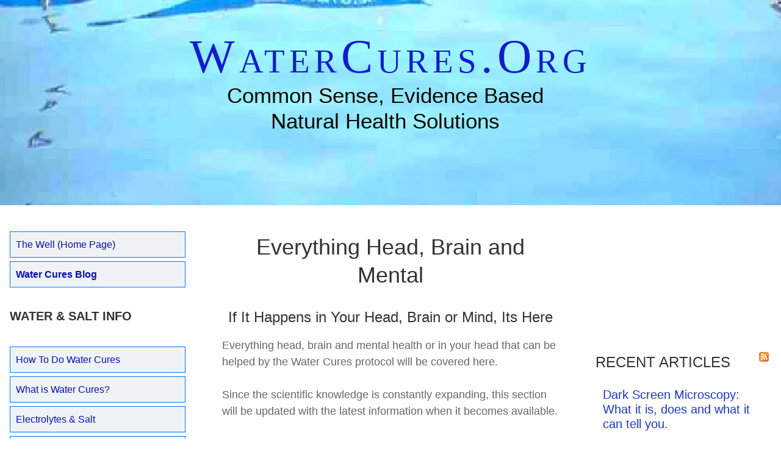

--- FILE ---
content_type: text/html; charset=UTF-8
request_url: https://www.watercures.org/brain-and-mental.html
body_size: 40053
content:
<!DOCTYPE HTML>
<html>
<head><meta http-equiv="content-type" content="text/html; charset=UTF-8"><title>Brain and Mental Health: Everything Happening In Our Head</title><meta name="description" content="Everything brain and mental that benefits from the water cures protocol is here."><meta id="viewport" name="viewport" content="width=device-width, initial-scale=1, maximum-scale=1, minimum-scale=1">
<link href="/sd/support-files/A.style.css.pagespeed.cf.ah6uOZnbhL.css" rel="stylesheet" type="text/css">
<!-- start: tool_blocks.sbi_html_head -->
<link rel="canonical" href="https://www.watercures.org/brain-and-mental.html"/>
<link rel="alternate" type="application/rss+xml" title="RSS" href="https://www.watercures.org/water-cures.xml">
<meta property="og:site_name" content="Water Cures"/>
<meta property="og:title" content="Brain and Mental Health: Everything Happening In Our Head"/>
<meta property="og:description" content="Everything brain and mental that benefits from the water cures protocol is here."/>
<meta property="og:type" content="article"/>
<meta property="og:url" content="https://www.watercures.org/brain-and-mental.html"/>
<meta property="og:image" content="https://www.watercures.org/images/Lyme-and-Parkinsons-450-352.jpg"/>
<meta property="og:image" content="https://www.watercures.org/water-cures-fb.jpg"/>
<meta property="fb:app_id" content="&lt;meta property=&quot;fb:admins&quot; content=&quot;https://www.facebook.com/WaterCures&quot;&gt;"/>
<meta property="fb:admins" content="https://www.facebook.com/WaterCures/"/>
<!-- SD -->
<script>var https_page=0</script>
<!-- end: tool_blocks.sbi_html_head -->
<!-- start: shared_blocks.121834438#end-of-head -->
<script>(function(i,s,o,g,r,a,m){i['GoogleAnalyticsObject']=r;i[r]=i[r]||function(){(i[r].q=i[r].q||[]).push(arguments)},i[r].l=1*new Date();a=s.createElement(o),m=s.getElementsByTagName(o)[0];a.async=1;a.src=g;m.parentNode.insertBefore(a,m)})(window,document,'script','//www.google-analytics.com/analytics.js','ga');ga('create','UA-557301-12','watercures.org');ga('send','pageview');</script>
<meta http-equiv="Content-Language" content="en">
<script async defer src="https://apis.google.com/js/platform.js?publisherid=115834165388616684093"></script>
<meta name="p:domain_verify" content="3ad5e05b47b74374fb02555f07948181"/>
<!-- end: shared_blocks.121834438#end-of-head -->
<script>var FIX=FIX||{};</script>
</head>
<body class="responsive">
<div id="PageWrapper" class="modern">
<div id="HeaderWrapper">
<div id="Header">
<div class="Liner">
<div class="WebsiteName">
<a href="/">WaterCures.org</a>
</div><div class="Tagline">Common Sense, Evidence Based<br><br>Natural Health Solutions </div>
<!-- start: shared_blocks.121834434#top-of-header -->
<div class="" style="width: 100%; box-sizing: border-box"><!-- start: tool_blocks.navbar.horizontal.left --><div class="ResponsiveNavWrapper">
<div class="ResponsiveNavButton"><span>Menu</span></div><div class="HorizontalNavBarLeft HorizontalNavBar HorizontalNavBarCSS ResponsiveNav"><ul class="root"><li class="li1"><a href="/">The Well (Home Page)</a></li><li class="li1"><a href="/water-cures-blog.html"><b>Water Cures Blog</b></a></li><li class="li1"><span class="navheader"><small><b>Water & Salt Info</b></small></span><ul></ul></li><li class="li1"><a href="/water-cures-protocol.html">How To Do Water Cures</a></li><li class="li1"><a href="/water-cure.html">What is Water Cures?</a></li><li class="li1"><a href="/health-benefits-of-salt.html">Electrolytes & Salt</a></li><li class="li1"><a href="/drinking-water.html">Drinking Water</a></li><li class="li1"><a href="/personal-wellness-hydration-coach.html">Hire a Hydration Coach</a></li><li class="li1"><span class="navheader"><small><b>Health Solutions</b></small></span><ul></ul></li><li class="li1"><a href="/acid-reflux-disease.html">Acid Reflux</a></li><li class="li1"><a href="/addiction-alcoholism-drug-treatment.html">Addiction Treatment</a></li><li class="li1"><a href="/natural-allergy-relief.html">Allergy Relief</a></li><li class="li1"><a href="/blood-disorders.html">Blood</a></li><li class="li1"><a href="/human-bones-and-joint-pain.html">Bones and Joints</a></li><li class="li1"><a href="/what-is-heart-disease.html">BP / Heart / Vascular</a></li><li class="li1"><a href="/brain-and-mental.html">Brain / Head / Mental</a></li><li class="li1"><a href="/cancer.html">Cancer</a></li><li class="li1"><a href="/chronic-fatigue-syndrome-cfs.html">Chronic Fatigue</a></li><li class="li1"><a href="/home-remedies-for-cramps.html">Cramps No More</a></li><li class="li1"><a href="/what-is-dehydration.html">Dehydration</a></li><li class="li1"><a href="/water-cures-edema.html">Edema</a></li><li class="li1"><a href="/natural-remedy-for-fibromyalgia.html">Fibromyalgia</a></li><li class="li1"><a href="/salt-and-water-cure-aids.html">HIV / AIDS</a></li><li class="li1"><a href="/definition-of-immune-system.html">Immune System</a></li><li class="li1"><a href="/respiratory-system.html">Lungs / Respiratory / Cough</a></li><li class="li1"><a href="/lupus-disease.html">Lupus</a></li><li class="li1"><a href="/lyme-disease-info.html">Lyme Disease</a></li><li class="li1"><a href="/water-cures-multiple-sclerosis.html">Multiple Sclerosis</a></li><li class="li1"><a href="/your-pain.html">Pain</a></li><li class="li1"><a href="/skin-care.html">Skin Care</a></li><li class="li1"><a href="/urinary-tract-infection.html">Urinary Tract Infection</a></li><li class="li1"><a href="/womens-health.html">Womens Health</a></li><li class="li1"><span class="navheader"><small><b>Water Cures Life</b></small></span><ul></ul></li><li class="li1"><a href="/water-weight-loss.html">Water & Weight Loss</a></li><li class="li1"><a href="/improve-your-grades.html">Student Grades</a></li><li class="li1"><a href="/health-care-survivalist.html">Survivalist Health Care</a></li><li class="li1"><a href="/water-cures-pets.html">Pet Water Cures</a></li><li class="li1"><span class="navheader"><small><b>Business of Water Cures</b></small></span><ul></ul></li><li class="li1"><a href="/hydration-coaching.html">Hydration Coach</a></li><li class="li1"><a href="/water-cures-testimonials.html">Testimonials</a></li><li class="li1"><a href="/my-water-cures.html">My Water Cures</a></li><li class="li1"><a href="/water-cures-FAQ.html">FAQ</a></li><li class="li1"><a href="/water-cures-in-the-news.html">In The News</a></li><li class="li1"><a href="/participate-with-water-cures.html">Volunteer</a></li><li class="li1"><a href="/about-water-cures.html">About / Contact</a></li><li class="li1"><a href="/Benefits-of-red-light-therapy.html">Red Light Therapy</a></li><li class="li1"><a href="/dark-screen-microscopy.html">Live Blood Microscopy</a></li></ul></div></div>
<!-- end: tool_blocks.navbar.horizontal.left -->
</div>
<!-- end: shared_blocks.121834434#top-of-header -->
<!-- start: shared_blocks.121834425#bottom-of-header -->
<div class="" style="width: 100%; box-sizing: border-box"></div>
<!-- end: shared_blocks.121834425#bottom-of-header -->
</div><!-- end Liner -->
</div><!-- end Header -->
</div><!-- end HeaderWrapper -->
<div id="ColumnsWrapper">
<div id="ContentWrapper">
<div id="ContentColumn">
<div class="Liner">
<center><h1>Everything Head, Brain and Mental</h1></center>
<center><h3>If It Happens in Your Head, Brain or Mind, Its Here</h3></center>
<p>Everything head, brain and mental health or in your head that can be helped by the Water Cures protocol will be covered here.</p>
<p>Since the scientific knowledge is constantly expanding, this section will be updated with the latest information when it becomes available.</p>
<h3>Brain Fun</h3>
<a href="https://www.watercures.org//dream-recall.html"><b>A Simple Hack to Recall Your Dreams</b></a> A little ice, a sip of water and you can hack tonight's dreams tomorrow morning. Warning....this is mind blowing.<p>
<table border="0" cellpadding="0" cellspacing="0" align="right">
<tr>
<td><IMG ALIGN="center" SRC="https://www.watercures.org/images/xAll-In-Your-Head-190-190.jpg.pagespeed.ic.w_T1taitkH.webp"></a></td>
</tr>
</table>
<h3>Stroke</h3>
<p><a href="https://www.watercures.org/brain-stem-stroke-recovery.html"><b>Brain Stem Stroke Recovery</b></a> What Hope? More than you would think.<p>
<h3>Spirit, Mind, Body Healing</h3>
<p><a href="https://www.watercures.org/definition-of-holistic.html"><b>Definition of Holistic Health</b></a> The start of getting your best health.<p>
<h3>Brain and Mental Health Solutions</h3>
<p><a href="https://www.watercures.org/improve-your-spirit.html"><b>Improve Your Spirit</b></a>
<p><a href="https://www.watercures.org/affirmation-for-health.html"><b>Affirmation For Health</b></a></p>
<blockquote><p><a href="https://www.watercures.org/what-does-affirmation-mean.html"><b>What Does Affirmation Mean</b></a></p>
<p><a href="https://www.watercures.org/scientific-healing-affirmations.html"><b> Scientific Healing Affirmations</b></a></p>
<p><a href="https://www.watercures.org/placebo-definition.html"><b>Placebo Definition</b></a></p></blockquote>
<p><a href="https://www.watercures.org/hydration-improves-vision.html"><b>Improve Your Eye Sight</b></a></p>
<p><a href="https://www.watercures.org/brain-short-term-memory.html"><b>Short Term Memory</b></a>
<p><a href="https://www.watercures.org/lyme-pyroluria.html"><b>Lyme Pyroluria:</b></a><blockquote> This is perhaps one of the most common unknown disorder. The symptoms are identical to Lyme disease. No wonder, 80% of those who have Lyme / MSIDS have Pyroluria.</p></blockquote>
<p><a href="https://www.watercures.org/depression-and-the-elderly.html"><b>Depression and the Elderly</b></a></p>
<p><a href="https://www.watercures.org/treating-binge-eating-disorder-naturally.html"><b>Treating Binge Eating Disorder Naturally</b></a>
<p><a href="https://www.watercures.org/water-cures-3-minute-challenge.html"><b>The Three Minute Challenge</b></a>
<blockquote><p>Like headaches, there are so many things that are all in our heads. The water cures can help with these.</p></blockquote>
<p><a href="https://www.watercures.org/mental-health-definition.html"><b>Mental Health Definition</b></a>
<blockquote><p>The medical definition of mental health is basically the absence of illness.</p>
<p>At the water cures, we have seen remarkable things happen. When people properly hydrate their bodies and when they have enough salt circulating in their bodies, their mental health issues disappear.</p>
<p>First, learn why we say that the definition of mental illness is fluid and electrolyte imbalance (read: depression).<br>Go to <a href="https://www.watercures.org/mental-health-definition.html"><b>Mental Health Definition</b></a></p></blockquote>
<p><a href="https://www.watercures.org/depression-natural.html"><b>Depression Natural Treatments for Brain & Mental Health</b></a>
<blockquote>Since everyone will most likely experience depression in their life, this is for you. For those who have no relief, here you will find options that will work.</p>
<p>Take a mental walk on the geek side and learn how mental health starts with understanding the reasons for mental illness. It all starts with hydration. If we fail to hydrate our body and by extension, our brain, we open ourselves to mental health issues.</p></blockquote>
<p><a href="https://www.watercures.org/mental-health-self-help.html"><b>Mental Health Self Help</b></a>
<p><a href="https://www.watercures.org/depression-and-the-elderly.html"><b>Depression and the Elderly</b></a></p>
<p><a href="https://www.watercures.org/depression-cures.html"><b>Enhance Other Depression Treatments</b></a>
<p><a href="https://www.watercures.org/coping-with-depression.html"><b>Coping with Depression</b></a>
<p><a href="https://www.watercures.org/bipolar-depression-symptoms.html"><b>Bipolar Depression Symptoms</b></a>
<p><a href="https://www.watercures.org/warning-signs-of-depression.html"><b>Warning Signs of Depression</b></a>
<p><a href="https://www.watercures.org/vitamin-d-depression-and-water-cures.html"><b>Vitamin D and Depression</b></a>
<p><a href="https://www.watercures.org/sun-vitamin-d.html"><b>Get More Sun Vitamin D</b></a>
<p><a href="https://www.watercures.org/depression-natural.html"><b>More Depression Natural Cures</b></a></blockquote>
<p><a href="https://www.watercures.org/cant-sleep.html"><b>Can't Sleep? Use this ancient trick to get to sleep.</b></a>
<blockquote><p>We cannot provide the science why it works but the hundreds of people who have used it swear by it. Water Cures helps people get to sleep.</p>
<p>Try it for yourself. There is a twist. Go to <a href="https://www.watercures.org/cant-sleep.html"><b>Sleep</b></a> and discover the difference water cures can make.</blockquote>
<p><a href="https://www.watercures.org/addiction-alcoholism-drug-treatment.html"><b>Addition-Alcoholism and Drug Treatment</b></a>
<blockquote><p>Water Cures helps people eliminate addictions and alcoholism.</p>
<p>Go to <a href="https://www.watercures.org/addiction-alcoholism-drug-treatment.html"><small><b>Addiction, Alcoholism and Drug Treatment</b></small></a></blockquote>
<p><a href="https://www.watercures.org/water-cures-headaches.html"><b>Headaches</b></a>
<blockquote><p><a href="https://www.watercures.org/types-of-headaches.html"><b>Types of Headaches</b></a></p>
<p>Causes of Migraine Headaches: The Water Cures View</p>
<p>What Causes Headaches: Treating the Body and not the Symptoms</p>
<p>What is a Headache? The Holistic view and Definition</p>
<p>Cluster Headache Cure</p>
<p>My Chronic Daily Headache Treatment</p>
<p>Headaches of all kinds can be improved by the water cures protocol. </p>
<p>Stop your headache now.<br> Go to <a href="https://www.watercures.org/water-cures-headaches.html"><b>Water Cures Headaches</b></a> and stop the suffering.</blockquote>
<p>There is more to come. So much to do and so little time to share. Please come back an watch us grow.</p>
<h3>Spirochetosis</h3>
<p>New starting in 2016, we have started looking into spirochetosis or the finding of spirochetes in the brains of those with Parkinson's, Alzheimer's, ALS and numerous other diseases. Many other kinds of bugs can be found as well in the blood of such people. These include gram negative rods, cocci and two visibly different spirochetes. This is simple. If we can kill the bugs, we can prevent the disease. Unfortunately, there is not a lot of profit in curing these diseases when compared to the life time value of treating someone till they die.</p>
<center><img SRC="https://www.watercures.org/images/xLyme-and-Parkinsons-450-352.jpg.pagespeed.ic.8J_hWYxjo2.webp"></center>
<p><a href="https://www.watercures.org/water-cures-protocol.html"><b>The Water Cures Protocol</b></a></p>
<!-- start: shared_blocks.121834422#above-h1 -->
<div class="" style="width: 100%; box-sizing: border-box"></div>
<!-- end: shared_blocks.121834422#above-h1 -->
<!-- start: shared_blocks.121834442#below-h1 -->
<div class="" style="width: 100%; box-sizing: border-box"></div>
<!-- end: shared_blocks.121834442#below-h1 -->
<!-- start: shared_blocks.121834437#below-paragraph-1 -->
<div class="" style="width: 100%; box-sizing: border-box"><p><a href="https://www.WaterCures.org"><b>Go to the Well (Home Page)</b></a></p>
</div>
<!-- end: shared_blocks.121834437#below-paragraph-1 -->
<!-- start: shared_blocks.121834436#above-socialize-it -->
<div class="" style="width: 100%; box-sizing: border-box"></div>
<!-- end: shared_blocks.121834436#above-socialize-it -->
<!-- start: shared_blocks.121834424#socialize-it -->
<div class="" style="width: 100%; box-sizing: border-box"></div>
<!-- end: shared_blocks.121834424#socialize-it -->
<!-- start: shared_blocks.121834433#below-socialize-it -->
<div class="" style="width: 100%; box-sizing: border-box"></div>
<!-- end: shared_blocks.121834433#below-socialize-it -->
</div><!-- end Liner -->
</div><!-- end ContentColumn -->
</div><!-- end ContentWrapper -->
<div id="NavWrapper">
<div id="NavColumn">
<div class="Liner">
<!-- start: shared_blocks.121834443#top-of-nav-column -->
<div class="" style="width: 100%; box-sizing: border-box"><!-- start: tool_blocks.navbar --><div class="Navigation"><ul><li class=""><a href="/">The Well (Home Page)</a></li><li class=""><a href="/water-cures-blog.html"><b>Water Cures Blog</b></a></li><li><h3><small><b>Water & Salt Info</b></small></h3><ul></ul></li><li class=""><a href="/water-cures-protocol.html">How To Do Water Cures</a></li><li class=""><a href="/water-cure.html">What is Water Cures?</a></li><li class=""><a href="/health-benefits-of-salt.html">Electrolytes & Salt</a></li><li class=""><a href="/drinking-water.html">Drinking Water</a></li><li class=""><a href="/personal-wellness-hydration-coach.html">Hire a Hydration Coach</a></li><li><h3><small><b>Health Solutions</b></small></h3><ul></ul></li><li class=""><a href="/acid-reflux-disease.html">Acid Reflux</a></li><li class=""><a href="/addiction-alcoholism-drug-treatment.html">Addiction Treatment</a></li><li class=""><a href="/natural-allergy-relief.html">Allergy Relief</a></li><li class=""><a href="/blood-disorders.html">Blood</a></li><li class=""><a href="/human-bones-and-joint-pain.html">Bones and Joints</a></li><li class=""><a href="/what-is-heart-disease.html">BP / Heart / Vascular</a></li><li class=""><a href="/brain-and-mental.html">Brain / Head / Mental</a></li><li class=""><a href="/cancer.html">Cancer</a></li><li class=""><a href="/chronic-fatigue-syndrome-cfs.html">Chronic Fatigue</a></li><li class=""><a href="/home-remedies-for-cramps.html">Cramps No More</a></li><li class=""><a href="/what-is-dehydration.html">Dehydration</a></li><li class=""><a href="/water-cures-edema.html">Edema</a></li><li class=""><a href="/natural-remedy-for-fibromyalgia.html">Fibromyalgia</a></li><li class=""><a href="/salt-and-water-cure-aids.html">HIV / AIDS</a></li><li class=""><a href="/definition-of-immune-system.html">Immune System</a></li><li class=""><a href="/respiratory-system.html">Lungs / Respiratory / Cough</a></li><li class=""><a href="/lupus-disease.html">Lupus</a></li><li class=""><a href="/lyme-disease-info.html">Lyme Disease</a></li><li class=""><a href="/water-cures-multiple-sclerosis.html">Multiple Sclerosis</a></li><li class=""><a href="/your-pain.html">Pain</a></li><li class=""><a href="/skin-care.html">Skin Care</a></li><li class=""><a href="/urinary-tract-infection.html">Urinary Tract Infection</a></li><li class=""><a href="/womens-health.html">Womens Health</a></li><li><h3><small><b>Water Cures Life</b></small></h3><ul></ul></li><li class=""><a href="/water-weight-loss.html">Water & Weight Loss</a></li><li class=""><a href="/improve-your-grades.html">Student Grades</a></li><li class=""><a href="/health-care-survivalist.html">Survivalist Health Care</a></li><li class=""><a href="/water-cures-pets.html">Pet Water Cures</a></li><li><h3><small><b>Business of Water Cures</b></small></h3><ul></ul></li><li class=""><a href="/hydration-coaching.html">Hydration Coach</a></li><li class=""><a href="/water-cures-testimonials.html">Testimonials</a></li><li class=""><a href="/my-water-cures.html">My Water Cures</a></li><li class=""><a href="/water-cures-FAQ.html">FAQ</a></li><li class=""><a href="/water-cures-in-the-news.html">In The News</a></li><li class=""><a href="/participate-with-water-cures.html">Volunteer</a></li><li class=""><a href="/about-water-cures.html">About / Contact</a></li><li class=""><a href="/Benefits-of-red-light-therapy.html">Red Light Therapy</a></li><li class=""><a href="/dark-screen-microscopy.html">Live Blood Microscopy</a></li></ul></div>
<!-- end: tool_blocks.navbar -->
</div>
<!-- end: shared_blocks.121834443#top-of-nav-column -->
<!-- start: shared_blocks.121834439#navigation -->
<div class="" style="width: 100%; box-sizing: border-box"></div>
<!-- end: shared_blocks.121834439#navigation -->
<!-- start: shared_blocks.121834444#bottom-of-nav-column -->
<div class="" style="width: 100%; box-sizing: border-box"></div>
<!-- end: shared_blocks.121834444#bottom-of-nav-column -->
</div><!-- end Liner -->
</div><!-- end NavColumn -->
</div><!-- end NavWrapper -->
<div id="ExtraWrapper">
<div id="ExtraColumn">
<div class="Liner">
<!-- start: shared_blocks.121834427#top-extra-default -->
<div class="" style="width: 100%; box-sizing: border-box"><iframe width="560" height="315" src="https://www.youtube.com/embed/AV8hPWb_B00?rel=0& autoplay=1" frameborder="0" "encrypted-media" allowfullscreen></iframe>
<!-- start: tool_blocks.whatsnew.[base64] -->
<div class="WhatsNew" style="width: 100%">
<h2><a href="https://www.watercures.org/water-cures-blog.html">Recent Articles</a></h2><div class="WhatsNew-subscribe">
<img class="WhatsNew-icon" src="[data-uri]" alt="RSS"/>
<ul>
<li>
<a href="https://www.watercures.org/water-cures.xml">
<img src="[data-uri]" alt="XML RSS"/>
</a>
</li> <li>
<a href="https://feedly.com/i/subscription/feed/https://www.watercures.org/water-cures.xml" target="new" rel="nofollow">
<img src="[data-uri]" alt="follow us in feedly"/>
</a>
</li> <li>
<a href="https://add.my.yahoo.com/rss?url=https://www.watercures.org/water-cures.xml" target="new" rel="nofollow">
<img src="[data-uri]" alt="Add to My Yahoo!"/>
</a>
</li> </ul>
</div><ol>
<li>
<h3><a href="https://www.watercures.org/dark-screen-microscopy.html">Dark Screen Microscopy: What it is, does and what it can tell you.</a></h3><p class="WhatsNew-time"><abbr title="2019-07-07T17:23:57-0400">Jul 07, 19 05:23 PM</abbr></p><div class="WhatsNew-content">Dark Screen Microscopy allows for a BioNutritional Auditi to look at your blood in its whole, live state</div><p class="WhatsNew-more"><a href="/dark-screen-microscopy.html">Read More</a></p></li>
<li>
<h3><a href="https://www.watercures.org/about-water-cures.html">About Water Cures and how water can help improve your health and life</a></h3><p class="WhatsNew-time"><abbr title="2018-10-25T21:38:11-0400">Oct 25, 18 09:38 PM</abbr></p><div class="WhatsNew-content">About water cures: information on the Water Cures Protocol, Dr. Batmanghelidj and the founder of this site, Bob Butts..</div><p class="WhatsNew-more"><a href="/about-water-cures.html">Read More</a></p></li>
<li>
<h3><a href="https://www.watercures.org/water-cures-testimonials.html">Water Cures Testimonials</a></h3><p class="WhatsNew-time"><abbr title="2018-04-16T21:26:52-0400">Apr 16, 18 09:26 PM</abbr></p><div class="blogItThumbnail"><a href="https://www.watercures.org/water-cures-testimonials.html"><img class="blogItThumbnail" src="https://www.watercures.org/images/150x327xLynn-Boudreau.jpg.pagespeed.ic.HSpY23exza.webp" alt="" style="width:150px;height:327.789473684211px" width="150" height="327.789473684211"></a></div><div class="WhatsNew-content">Water cures testimonials of those who improved their health using the water cures protocol.</div><p class="WhatsNew-more"><a href="/water-cures-testimonials.html">Read More</a></p></li></ol></div><!-- end: tool_blocks.whatsnew.[base64] -->
<center>1935-2018</center><br>
<p>October 22, 2018...<br>
Robert Butts, founder of WaterCures.org passed away at the age of 83. He will be missed.</p>
<br><br>
<center><a href="https://www.watercures.org/water-cures-video.html" target="_blank"><img src="https://www.watercures.org/images/xwatercures-video-190.jpg.pagespeed.ic.UdvfxZT0rC.webp"></a></center>
<center><a href="https://www.watercures.org/water-cures-video.html"><b>Click and Watch the Water Cures Video</b></a></center><br><br><br>
<p><center><a href="https://www.watercures.org/water-cures-in-the-news.html" <b>Water Cures in the News</b></a></center></p></b><br>
<table border="0" cellpadding="0" cellspacing="0" align="center">
<tr>
<td><a href="https://www.watercures.org/water-cures-in-the-news.html"><IMG ALIGN="center" SRC="[data-uri]"></a></td>
</tr>
</table>
<table border="0" cellpadding="0" cellspacing="0" align="center">
<tr>
<td><a href="https://www.watercures.org/too-much-calcium-in-blood.html">
<IMG ALIGN="center" SRC="[data-uri]"></a></td>
</tr>
</table>
<small><center><p><b>Warning:</b> Research shows calcium supplements may be harmful to your health.</center></small>
</a>
</a></td>
</tr>
</table>
<hr>
<table border="0" cellpadding="0" cellspacing="0" align="center">
<tr>
<td><a href="https://www.watercures.org/blood-disorders.html"><b>Fixing Blood Disorders</b>
<small><p>Posted December 2016<br>A Work in Progress</p></small>
</a>
</a></td>
</tr>
</table>
<table border="0" cellpadding="0" cellspacing="0" align="center">
<tr>
<td><img border="0" src="https://www.watercures.org/images/xNormal-blood-dark-screen-150-150.jpg.pagespeed.ic.PAdS-CYjiH.webp" alt="Live Blood in Dark Screen Microscopy © 2016 Jonathan Steele " align="center" hspace="5" vspace="5"></td>
</tr>
</table>
<small><small>Live Blood in Dark Screen Microscopy<br> <small>© 2016 Jonathan Steele</small></small></small>
<hr>
<p><center><small><b>Our Grandparents Knew About Mixing Hydration and Eating!</b></center>
<p>It is amazing how so many things that are new to us were common knowledge in the past. One basic practice of the Water Cures protocol is to drink at least 30-45 minutes before and 2 1/2 hours after a meal. This is not a new thought however. Notice what a magazine from 1925 had to say...</p>
<p>"Drink plenty of water two hours after each meal; drink none just before eating; and a small quantity if any at meal time. Do not take a bath until two hours after eating a meal, nor closer than one hour before eating. Drink a full glass of water both before and after the bath." (Golden Age, Sept. 9, 1925, pp. 784-785)</small>
</p>
<hr>
<table border="0" cellpadding="0" cellspacing="0" align="center">
<tr>
<td><img border="0" src="https://www.watercures.org/images/xTick-100-120.jpg.pagespeed.ic.LqfcI1yMiw.webp" alt=“Tick, drawing copyright 2016 Jonathan Steele”align="center" hspace="5" vspace="5"></td>
</tr>
</table>
<a href="https://www.watercures.org/lyme-disease-info.html"><b><center>
Could You Have Lyme Disease?</center></b></a><br>
</center></p>New in 2016<br><br><br>
<center><a href="https://www.watercures.org/why-didnt-my-doctor.html">
If It's So Good, Why Didn't My Doctor Tell Me About Water Cures?</a><br>
</center>
<br><br><br><hr>
<center><a href="https://www.watercures.org/war-on-cancer.html" <b>
The War On Cancer:<br> Cancer 1, Natural Cures 0</b></a><br>The War...is against...<br> Cancer Natural Cures</center>
<br><br>
---------------------
<table border="0" cellpadding="0" cellspacing="0" align="center">
<tr>
<td><a href="https://www.watercures.org/hand-joint-pain.html"><b>Hand Joint Pain: How Can I Make It Go Away?</b></a>
</a></td>
</tr>
</table>
<br></br>
<table border="0" cellpadding="0" cellspacing="0" align="center">
<tr>
<td><a href="https://www.watercures.org/hand-joint-pain.html"><IMG ALIGN="center" SRC="https://www.watercures.org/images/xhands-young-and-old-150-100.jpg.pagespeed.ic.XUbjplAmOz.webp"></a></td>
</tr>
</table>
<br>
<hr>
<br></br>
<table border="0" cellpadding="0" cellspacing="0" align="center">
<tr>
<td><a href="https://www.watercures.org/water-cures-3-minute-challenge.html"><IMG ALIGN="center" SRC="https://www.watercures.org/images/x3-minute-challenge.jpg.pagespeed.ic.989MNvvHjJ.webp"></a></td>
</tr>
</table>
<br>
<center><b>Would you be willing...</b><br> to try a no cost, scientifically proven way of improving your well being?<br><a href="https://www.watercures.org/water-cures-3-minute-challenge.html"> Click Here to try the 3 Minute Challenge</a> </center>
<hr>
<br></br>
<center><small><b>Want The Latest Water Cures Page Posts?<br></b></small</center>
Find them right here! <hr><br>
<table border="0" cellpadding="0" cellspacing="0" align="center">
<tr>
<td><a href="https://www.watercures.org/shoulder-joint-pain.html"><IMG ALIGN="center" SRC="[data-uri]"> Shoulder Joint Pain Relief</a></td>
</tr>
</table>
</center>
<br><hr><br>
<table border="0" cellpadding="0" cellspacing="0" align="center">
<tr>
<td><a href="https://www.watercures.org/definition-of-immune-system.html"><IMG ALIGN="center" SRC="https://www.watercures.org/images/xbacteria-blue-150-100.jpg.pagespeed.ic.9UXc3uGIz8.webp"></a></td>
</tr>
</table>
<center>
"Your Immune System is Dependent on Water" <a href="https://www.watercures.org/definition-of-immune-system.html">Would You Be Interested in a Free Solution to Boost Your Immunity?</a> <center>
</center>
<hr>
<center><b>Want Water Cures Speakers</b></center>
<table border="0" cellpadding="0" cellspacing="0" align="center">
<tr>
<td><a href="
https://www.watercures.org/blood-pressure-medications.html"><IMG ALIGN="center" SRC="[data-uri]" Blood Pressure Medications< a></td>
</tr>
</table>
</center>
<b><small><center>
<b>Blood Pressure Medications</b><br><b>What Your Doctor's Not Telling You!</b></center></small></b>
</small><br><hr><br>
<table border="0" cellpadding="0" cellspacing="0" align="center">
<tr>
<td><a href="https://www.watercures.org/high-blood-pressure-causes.html"><IMG ALIGN="center" SRC="https://www.watercures.org/images/xhigh-blood-pressure-causes-150.jpg.pagespeed.ic.nf1Pn_OioV.webp">High Blood Pressure Causes</a></td>
</tr>
</table>
</center>
<b><small><center><b>High Blood Pressure Causes Relate to Sugar, Potassium and Magnesium</b></center></small></b>
</small><br><hr><br>
<table border="0" cellpadding="0" cellspacing="0" align="center">
<tr>
<td><a href="https://www.watercures.org/natural-joint-pain-relief.html"><IMG ALIGN="center" SRC="[data-uri]"></a></td>
</tr>
</table>
</center>
<b><small><center><b>Natural Joint Pain Relief with Salt, Water, Sugar and a new Mind Set</b></center></small></b>
</small><br><hr><br>
<table border="0" cellpadding="0" cellspacing="0" align="center">
<tr>
<td><a href="https://www.watercures.org/cancer-causes.html"><IMG ALIGN="center" SRC="[data-uri]"></a></td>
</tr>
</table>
</center>
<b><small><center><b>101 Causes of Cancer from WHO</b></center></small></b>
<p>We started expanding on the causes...<br>The weirdest...chimney sweep cancer. You won't believe where it strikes.</br>
<br><hr><br>
<b><small><center>Marathon Man & Woman</center></small></b>
<p>Our theory on...<br>Healthy Hydration for Athletics & the reason for hydration guideline failures in the past.</br>
<br><hr><br>
<p>We speak to organizations small and large, private and corporate.<p>
<p>Our scientifically proven training works to improve performance and decrease lost days due to illness.</p>
<p>We are currently speaking to hospitals to train staff in ways to decrease the readmission rates in several disease processes that pose high risk of <30 day readmission.</p>
<p>We can cut the rates by up to 70%. Ask us how.</p>
<p><a href="https://www.watercures.org/about-water-cures.html"><b>Nurse Jon </b></a> for more information on hydrating to improve performance.</p>
<center><b>The Great Salt Debate<br>Here is the Science</b></center>
<p>We are not promoting increased salt intake. We are suggesting taking salt in amounts appropriate to your bodies needs, based on water needs. Our needs are not one size fits all.<p>
<p><b>Note:</b> Do you have CHF or Kidney Disease? Then..... <br><b>THIS IS NOT FOR YOU.</b></p>
There is more to Water Cures than just salt and water. Diet, 50 to 80% raw food is best and exercise play an important part.
And we believe the science is important too. Below is some of the research we found as to why Water Cures is the solution for better health.
<table border="0" cellpadding="0" cellspacing="0" align="center">
<tr>
<td><a href="http://ajh.oxfordjournals.org/content/early/2014/09/03/ajh.hpu164"><IMG ALIGN="center" SRC="https://www.watercures.org/images/xSpoon-of-salt-190.jpg.pagespeed.ic.MPca0bS2oS.webp"></a></td>
</tr>
</table>
<center><b>Does Salt Raise Blood Pressure?</b><br><a href="http://ajh.oxfordjournals.org/content/early/2014/09/03/ajh.hpu164">Read This Study</a><br>And Decide for Yourself </center>
<hr>
<table border="0" cellpadding="0" cellspacing="0" align="center">
<tr>
<td><a href="http://archinte.jamanetwork.com/article.aspx?articleid=2091399"><IMG ALIGN="center" SRC="[data-uri]"></a></td>
</tr>
</table>
<center><b>Does Dietary Sodium Increase Heart Health Risks?</b><br><a href="http://archinte.jamanetwork.com/article.aspx?articleid=2091399"><b>For Most of Us, No!</b></a><br>According to a JAMA study.
</center><hr>
<center><p>A Review of the above JAMA Article<br><a href="http://archinte.jamanetwork.com/article.aspx?articleid=2091399"><b>Study: Salt May Not Be All Bad?</b></a></center> <hr><hr>
<p><center>Water Cures is not for Everyone</center>
<p>Listen to your body. Do not use this if you are under a doctors care. Do not stop taking medications without consulting your doctor. If you are on medications, consult your doctor if you start the Water Cures Protocol as it may change your needs.</p>
<hr><hr>
<table border="0" cellpadding="0" cellspacing="0" align="center">
<tr>
<td><a href="https://www.watercures.org/improve-your-grades.html"><IMG ALIGN="center" SRC="https://www.watercures.org/images/xA-Button-190.jpg.pagespeed.ic.SuYpXPwVn3.webp"></a></td>
</tr>
</table>
<center> Turn C's an D's to B's and A's<br><a href="https://www.watercures.org/improve-your-grades.html"> Click Here to Discover How</a> </center>
<hr>
<table border="0" cellpadding="0" cellspacing="0" align="center">
<tr>
<td><a href="https://www.watercures.org/my-water-cures.html"><IMG ALIGN="center" SRC="https://www.watercures.org/images/xMy-Water-Cures-180-180.jpg.pagespeed.ic.fnNur0asCz.webp"></a></td>
</tr>
</table>
<center> The Water Cures: The Solution For Better Health Newsletter<br><a href="https://www.watercures.org/my-water-cures.html"> Click Here</a> </center>
<hr>
<center><font color=blue><b>My Water Cures</b></font>
<br>Sign Up for your biweekly newsletter.
</center><table border="0" cellpadding="0" cellspacing="0" align="right">
<tr>
<td><IMG ALIGN="right" SRC="[data-uri]"></a></td>
</tr>
</table><br>
<!-- start: tool_blocks.ezine -->
<div class="Ezine">
<form action="/cgi-bin/mailout/mailmgr.cgi" method="post" accept-charset="UTF-8">
<input type="hidden" name="list_id" value="21112565">
<input type="hidden" name="action" value="subscribe">
<table cellspacing="0">
<tr>
<td colspan="2" class="EzineLabel EzineLabelAbove">Enter Your E-mail Address</td></tr>
<tr><td colspan="2" class="EzineInput EzineInputAbove">
<input name="email" type="text" size="12">
</td>
</tr>
<tr>
<td colspan="2" class="EzineLabel EzineLabelAbove">Enter Your First Name (optional)</td></tr>
<tr><td colspan="2" class="EzineInput EzineInputAbove">
<input name="name" type="text" size="12">
</td>
</tr>
<tr>
<td colspan="2" class="EzineDescription">
<small><strong>Then</strong></small><br>
<input type="SUBMIT" value="Subscribe" name="SUBMIT"><br>
<small>Don&#39;t worry &mdash; your e-mail address is totally secure.<br>
I promise to use it <strong>only</strong> to send you My Water Cures .</small>
</td>
</tr>
</table>
</form>
</div><!-- end: tool_blocks.ezine -->
<table border="0" cellpadding="0" cellspacing="0" align="center">
<tr>
<td><a href="https://www.watercures.org/cant-sleep.html"><IMG ALIGN="center" SRC="[data-uri]"></a></td>
</tr>
</table>
<center><a href="https://www.watercures.org/cant-sleep.html"> Click Here</a> to Discover How to Get To Sleep</center>
<hr>
<table border="0" cellpadding="0" cellspacing="0" align="center">
<tr>
<td><a href="https://www.watercures.org/how-much-water-to-drink.html"><IMG ALIGN="center" SRC="https://www.watercures.org/images/xHow-Much-Do-We-Need-To-Drink-180-181.jpg.pagespeed.ic.kXTo24liCM.webp"></a></td>
</tr>
</table>
<center><a href="https://www.watercures.org/how-much-water-to-drink.html"> Click Here</a> Discover The Science of How Much We Need to Drink and The 5 Rights of Proper Hydration</center>
<hr>
If you are looking for an affordable alternative natural health care for depression, consider the Water Cures protocol.
<br>
<table border="0" cellpadding="0" cellspacing="0" align="center">
<tr>
<td><a href="https://www.watercures.org/depression-natural.html"><IMG ALIGN="center" SRC="[data-uri]"></a></td>
</tr>
</table>
<center><a href="https://www.watercures.org/depression-natural.html"> Click Here</a> Discover how to end Depression</center>
<hr>
<br>
<center><p><b>Like What You're Learning?</b> Please share your likes on <a href="https://www.facebook.com/watercures"><b>Facebook</b></a></center></p>
<br><br>
<hr>
</div>
<!-- end: shared_blocks.121834427#top-extra-default -->
<center><img SRC="https://www.watercures.org/images/xAs-Seen-On.jpg.pagespeed.ic.-YgKDu35CV.webp"></center>
<br><br>
<!-- start: shared_blocks.121834441#extra-default-nav -->
<div class="" style="width: 100%; box-sizing: border-box"><table border="0" cellpadding="0" cellspacing="0" align="center">
<tr>
<td><a href="https://www.watercures.org/low-salt-heart-attack-risk.html"><IMG ALIGN="center" SRC="https://www.watercures.org/images/xCDC-JAMA-Salt-190x190.jpg.pagespeed.ic.njwZbOZa7z.webp"></a></td>
</tr>
</table>
<center><a href="https://www.watercures.org/low-salt-heart-attack-risk.html"> Click Here</a> Find Out What The CDC and JAMA Say About Salt</center>
<hr>
<table border="0" cellpadding="0" cellspacing="0" align="center">
<tr>
<td><a href="https://www.watercures.org/water-cures-headaches.html"><IMG ALIGN="center" SRC="https://www.watercures.org/images/xEnd-Headaches-Button-190.jpg.pagespeed.ic.5vnJKTeIVR.webp"></a></td>
</tr>
</table>
<center><a href="https://www.watercures.org/water-cures-headaches.html"> Click Here</a> End Your Headaches</center>
<hr>
<table border="0" cellpadding="0" cellspacing="0" align="center">
<tr>
<td><a href="https://www.watercures.org/brain-and-mental.html"><IMG ALIGN="center" SRC="https://www.watercures.org/images/xAll-In-Your-Head-190-190.jpg.pagespeed.ic.w_T1taitkH.webp"></a></td>
</tr>
</table>
<br>
<hr>
<table border="0" cellpadding="0" cellspacing="0" align="center">
<tr>
<td><a href="https://www.watercures.org/health-benefits-of-salt.html"><IMG ALIGN="center" SRC="[data-uri]"></a></td>
</tr>
</table>
<center><a href="https://www.watercures.org/health-benefits-of-salt.html">Click Here</a> Why You Need Salt to Live Healthy</center>
<br>
<hr>
<!-- Place this tag where you want the widget to render. -->
<div class="g-page" data-width="180" data-href="//plus.google.com/u/0/115834165388616684093" data-rel="publisher"></div>
<!-- Place this tag after the last widget tag. -->
<script>(function(){var po=document.createElement('script');po.type='text/javascript';po.async=true;po.src='https://apis.google.com/js/platform.js';var s=document.getElementsByTagName('script')[0];s.parentNode.insertBefore(po,s);})();</script>
<hr>
</div>
<!-- end: shared_blocks.121834441#extra-default-nav -->
<!-- start: shared_blocks.121834430#bottom-extra-default -->
<div class="" style="width: 100%; box-sizing: border-box"><center><b>Heal Your Headache It Worked For Me</b></center>
<p>Hi, my name is Sharon. The webmaster of this site is my nurse, my personal water coach and my husband.</p>
<p>As this site was first being built, I had a headache and as usual took an Ibuprofen. Impatient for it to start working, I decided to try the Water Cures. I took a pinch of salt and a glass of water. Then I took a second pinch of salt and another glass of water. My headache was gone in less than 5 minutes.</p>
<p>From my personal experience, it usually takes 30 to 45 minutes for Ibuprofen to work. Some have found <a href="http://www.ncbi.nlm.nih.gov/pubmed/11697757">it takes ibuprofen 24 minutes </a> to start working.</p>
<p>Yet on the Water Cures protocol, my headache was gone in 5 minutes.</p>
<p>Its simple: give your body what it needs and your body will give you what you need, the ability to feel great.</p>
<p>Water Cures was the solution for the elimination of my headache. It is what I will use from now on.</p>
<p>Why not give it a try yourself.</p>
<center>Have you tried the Water Cures Yet? Then why not...</center>
<center><a href="https://www.watercures.org/water-cures-testimonials.html"><b> Share Your Story </b></a></center><br><br>
</div>
<!-- end: shared_blocks.121834430#bottom-extra-default -->
</div><!-- end Liner -->
</div><!-- end NavColumn -->
</div><!-- end NavWrapper -->
</div><!-- end ColumnsWrapper -->
<div id="FooterWrapper">
<div id="Footer">
<div class="Liner">
<!-- start: shared_blocks.121834426#above-bottom-nav -->
<div class="" style="width: 100%; box-sizing: border-box">
<script>stLight.options({publisher:"8c2e7854-25e5-4b58-a4d5-c34aa0dbb6f7",doNotHash:false,doNotCopy:false,hashAddressBar:false});</script>
<script>var options={"publisher":"8c2e7854-25e5-4b58-a4d5-c34aa0dbb6f7","position":"left","ad":{"visible":false,"openDelay":5,"closeDelay":0},"chicklets":{"items":["facebook","twitter","linkedin","googleplus","delicious","google_bmarks","stumbleupon","google","pinterest","allvoices","adfty","sharethis"]}};var st_hover_widget=new sharethis.widgets.hoverbuttons(options);</script>
</div>
<!-- end: shared_blocks.121834426#above-bottom-nav -->
<!-- start: shared_blocks.121834429#bottom-navigation -->
<div class="" style="width: 100%; box-sizing: border-box"></div>
<!-- end: shared_blocks.121834429#bottom-navigation -->
<!-- start: shared_blocks.121834423#below-bottom-nav -->
<div class="" style="width: 100%; box-sizing: border-box"></div>
<!-- end: shared_blocks.121834423#below-bottom-nav -->
<!-- start: shared_blocks.121834428#footer -->
<div class="" style="width: 100%; box-sizing: border-box"><p>Updated July 1, 2019</p>
<p>Please review our <a href="https://www.watercures.org/water-cures-medical-disclaimer.html"><b>TOS / Medical Disclaimer </b></a> before proceeding.</p> <a href="https://www.watercures.org/privacy-policy.html"><b>Our Privacy Policy</b></a>
</div>
<!-- end: shared_blocks.121834428#footer -->
</div><!-- end Liner -->
</div><!-- end Footer -->
</div><!-- end FooterWrapper -->
</div><!-- end PageWrapper -->
<script src="/sd/support-files/fix.js.pagespeed.jm.3phKUrh9Pj.js"></script>
<script>FIX.doEndOfBody();</script>
<script src="/sd/support-files/design.js.pagespeed.jm.IGpaLo39T1.js"></script>
<!-- start: tool_blocks.sbi_html_body_end -->
<script>var SS_PARAMS={pinterest_enabled:false,googleplus1_on_page:false,socializeit_onpage:false};</script><style>.g-recaptcha{display:inline-block}.recaptcha_wrapper{text-align:center}</style>
<script>if(typeof recaptcha_callbackings!=="undefined"){SS_PARAMS.recaptcha_callbackings=recaptcha_callbackings||[]};</script><script>(function(d,id){if(d.getElementById(id)){return;}var s=d.createElement('script');s.async=true;s.defer=true;s.src="/ssjs/ldr.js";s.id=id;d.getElementsByTagName('head')[0].appendChild(s);})(document,'_ss_ldr_script');</script><!-- end: tool_blocks.sbi_html_body_end -->
<!-- Generated at 06:53:38 02-Dec-2022 with brushes v132 -->
</body>
</html>


--- FILE ---
content_type: text/html; charset=utf-8
request_url: https://accounts.google.com/o/oauth2/postmessageRelay?parent=https%3A%2F%2Fwww.watercures.org&jsh=m%3B%2F_%2Fscs%2Fabc-static%2F_%2Fjs%2Fk%3Dgapi.lb.en.OE6tiwO4KJo.O%2Fd%3D1%2Frs%3DAHpOoo_Itz6IAL6GO-n8kgAepm47TBsg1Q%2Fm%3D__features__
body_size: 160
content:
<!DOCTYPE html><html><head><title></title><meta http-equiv="content-type" content="text/html; charset=utf-8"><meta http-equiv="X-UA-Compatible" content="IE=edge"><meta name="viewport" content="width=device-width, initial-scale=1, minimum-scale=1, maximum-scale=1, user-scalable=0"><script src='https://ssl.gstatic.com/accounts/o/2580342461-postmessagerelay.js' nonce="Omt0klIfOgXUxUoEEmeJbw"></script></head><body><script type="text/javascript" src="https://apis.google.com/js/rpc:shindig_random.js?onload=init" nonce="Omt0klIfOgXUxUoEEmeJbw"></script></body></html>

--- FILE ---
content_type: text/css; charset=utf-8
request_url: https://www.watercures.org/sd/support-files/A.style.css.pagespeed.cf.ah6uOZnbhL.css
body_size: 11966
content:
.CalloutBox{color:#fff;background-color:#888;margin:2em auto;padding:1px 4%}.CalloutBox p{margin:1em 0}.ReminderBox{color:#fff;background-color:#888;width:50%;float:right;padding:1px 4%;margin:1em 0 1em 2em}.ReminderBox h4{margin-top:.5em}.ReminderBox p{margin:1em 0}.AdSenseBoxLeft,.AdSenseBoxRight,.AdSenseBoxCenter468,.AdSenseBoxExtraColumn{padding:1%}.AdSenseBoxLeft{float:left;margin-right:2%;margin-bottom:2%}.AdSenseBoxRight{float:right;margin-left:2%;margin-bottom:2%}.AdSenseResponsiveBox{width:50%}@media only screen and (max-width:447px){.AdSenseResponsiveBox{margin:0;float:none;width:100%}}.AdSenseBoxCenter{text-align:center;clear:both}.AdSenseBoxCenter468{width:468px;margin:2% auto;clear:both}.AdSenseBoxExtraColumn{padding:0;margin:2% auto;clear:both}.formBarGraphBar{border:0;background-color:#eee}#PageWrapper .FormBlockLeft .formwrapper{float:left;margin-right:5px}#PageWrapper .FormBlockRight .formwrapper{float:right;margin-left:5px}#PageWrapper .FormBlockCenter .formwrapper{margin-left:auto;margin-right:auto}.WhatsNew{border:1px solid #eee;margin:1em 0;position:relative}.WhatsNewLeft{float:left;margin-right:.5em}.WhatsNewRight{float:right;margin-left:.5em}.WhatsNewCenter{margin-left:auto;margin-right:auto}#PageWrapper .WhatsNew img{border:0}#PageWrapper .WhatsNew h2{margin:0;padding:.3em 24px .3em 4px;background:#eee;line-height:1.2;font-size:125%;text-align:center;color:#888}#PageWrapper .WhatsNew ol,#PageWrapper .WhatsNew ul,#PageWrapper .WhatsNew li{margin:0;padding:0;list-style:none;background:transparent}#PageWrapper .WhatsNew ol{margin:0 4%;overflow:hidden}#PageWrapper .WhatsNew ol li{display:block;padding-bottom:1px;border-top:1px solid #ecf0f1;margin-top:-1px}#PageWrapper .WhatsNew h3{font-size:125%;line-height:1.2;margin-top:1em;margin-bottom:0}.WhatsNew-time{font-size:75%;color:#888;margin-top:.5em}.WhatsNew-more{text-align:right;margin:1em 0}.WhatsNew-subscribe{position:absolute;z-index:2;top:0;right:0;text-align:right}.WhatsNew-icon{padding:4px 4px 2px}#PageWrapper .WhatsNew-subscribe ul{display:none;padding:2px 4px;background:#eee}#PageWrapper .WhatsNew-subscribe ul li{display:block;background-image:none}#PageWrapper .WhatsNew-subscribe:hover ul{display:block}#PageWrapper .WhatsNew-subscribe ul img{display:block;padding:2px 0}@media only screen and (max-width:768px){#PageWrapper .WhatsNew h2{padding-right:4px}.WhatsNew-subscribe{position:static}.WhatsNew-icon{display:none}#PageWrapper .WhatsNew-subscribe ul{display:block;text-align:center}#PageWrapper .WhatsNew-subscribe ul img{display:inline-block}}.RSSbox{margin:1em 0 2em;text-align:center}.RSSbox ul{margin:0;padding:0;list-style:none}.RSSbox li{background-image:none;padding:0;margin:0 0 5px 0}.Ezine{padding:4%;margin-bottom:2em;background:#eee}.Ezine table{width:100%}.Ezine td{width:50%;text-align:center;vertical-align:top}.Ezine .EzineInputAbove{width:100%}.EzineInput input{width:85%;max-width:350px;padding:5px}.Ezine input:focus[type="text"]{background-color:#ffc}td.EzineLabel{text-align:right;vertical-align:middle}td.EzineLabelAbove{text-align:center}.EzineDescription{text-align:center}.Ezine2{margin:1em 0;padding:.5em;border:1px solid #eee}.EzineRow{padding:.5em 0;max-width:100%;box-sizing:border-box}.EzineVertical label{display:block}.EzineHorizontal .EzineRow,.EzineHorizontal label{display:inline-block}.Ezine2 label,.Ezine2 input[type="text"],.Ezine2 input[type="email"],.EzineButton{vertical-align:middle;max-width:100%;box-sizing:border-box}.Ezine2 input:focus[type="text"],.Ezine2 input:focus[type="email"]{background-color:#ffc}.EzineLeft{text-align:left}.EzineCenter{text-align:center}.EzineRight{text-align:right}.ImageBlock{text-align:center}a .Caption{color:inherit}.CaptionLeft{text-align:left!important}.CaptionCenter{margin-left:auto;margin-right:auto;text-align:center!important}.CaptionRight{text-align:right!important}.Caption{font-size:85%;display:block}img{max-width:100%;box-sizing:border-box}#PageWrapper .ImageBlock img{max-width:100%}.ImageBlock img{margin:0}#PageWrapper .ImageBlock{overflow:hidden;max-width:100%}#PageWrapper .ImageBlockLeft{float:left;text-align:center;margin-bottom:10px}#PageWrapper .ImageBlockLeft img{margin-right:15px}#PageWrapper .ImageBlockRight{float:right;text-align:center;margin-bottom:10px}#PageWrapper .ImageBlockRight img{margin-left:15px}#PageWrapper .ImageBlockRight .Caption{margin-left:15px}#PageWrapper .ImageBlockCenter{margin:15px 0;text-align:center}#PageWrapper .noalignment{float:left}#PageWrapper .pinit{text-align:center}.TOC dt{font-weight:bold}.TOC dd{margin-bottom:20px}#PageWrapper .formbody td{padding:2px}#NavColumn .formbody input[type="text"],#NavColumn .formbody textarea,#NavColumn .formbody img{box-sizing:border-box}#NavColumn .formbody img.captcha_img{margin-bottom:10px}#notificationOptions,#notificationOptions li{list-style-type:none}.socializeIt,.formbody,.c2_invitation{margin-top:12px;margin-bottom:12px}.googlePlusOne{margin-top:8px;margin-bottom:8px}.with_images .othervisitors p{margin-left:56px}.thumb_container{float:left;width:50px;height:50px;overflow:hidden;margin-top:3px}.with_images .othervisitors .submission_thumbnail{width:100%}.othervisitors{clear:both}.othervisitors img{border:0}.grid_block{table-layout:fixed;border-collapse:collapse}.grid_block td{padding:0}.mobile .responsive-row img,.bb1mobile .responsive-row img{max-width:100%!important;box-sizing:border-box}@media only screen and (max-width:768px){.responsive-row img{max-width:100%!important;box-sizing:border-box}}.responsive-row,div[class*="responsive_grid_block-"]{overflow:hidden}div[class*="responsive_col-"]{float:left;min-height:1px;box-sizing:border-box}.responsive_grid_block-12 div[class*="responsive_col-"]{width:8.333%}.responsive_grid_block-11 div[class*="responsive_col-"]{width:9.0909%}.responsive_grid_block-10 div[class*="responsive_col-"]{width:10%}.responsive_grid_block-9 div[class*="responsive_col-"]{width:11.111%}.responsive_grid_block-8 div[class*="responsive_col-"]{width:12.5%}.responsive_grid_block-7 div[class*="responsive_col-"]{width:14.285%}.responsive_grid_block-6 div[class*="responsive_col-"]{width:16.666%}.responsive_grid_block-5 div[class*="responsive_col-"]{width:20%}.responsive_grid_block-4 div[class*="responsive_col-"]{width:25%}.responsive_grid_block-3 div[class*="responsive_col-"]{width:33.333%}.responsive_grid_block-2 div[class*="responsive_col-"]{width:50%}@media only screen and (max-width:768px){.responsive_grid_block-12 div[class*="responsive_col-"]{width:16.666%}.responsive_grid_block-12>.responsive-row>.responsive_col-7{clear:left}.responsive_grid_block-10 div[class*="responsive_col-"]{width:20%}.responsive_grid_block-10>.responsive-row>.responsive_col-6{clear:left}.responsive_grid_block-9 div[class*="responsive_col-"]{width:33.333%}.responsive_grid_block-9>.responsive-row>.responsive_col-4,.responsive_grid_block-9>.responsive-row>.responsive_col-7{clear:left}.responsive_grid_block-8 div[class*="responsive_col-"]{width:25%}.responsive_grid_block-8>.responsive-row>.responsive_col-5{clear:left}.responsive_grid_block-6 div[class*="responsive_col-"]{width:33.333%}.responsive_grid_block-6>.responsive-row>.responsive_col-4{clear:left}.responsive_grid_block-4 div[class*="responsive_col-"]{width:50%}.responsive_grid_block-4>.responsive-row>.responsive_col-3{clear:left}}@media only screen and (max-width:447px){.responsive_grid_block-12 div[class*="responsive_col-"]{width:25%}.responsive_grid_block-12>.responsive-row>.responsive_col-5,.responsive_grid_block-12>.responsive-row>.responsive_col-9{clear:left}.responsive_grid_block-12>.responsive-row>.responsive_col-7{clear:none}.responsive_grid_block-8 div[class*="responsive_col-"],.responsive_grid_block-6 div[class*="responsive_col-"]{width:50%}.responsive_grid_block-8>.responsive-row .responsive_col-3,.responsive_grid_block-8>.responsive-row .responsive_col-5,.responsive_grid_block-8>.responsive-row .responsive_col-7{clear:left}.responsive_grid_block-6>.responsive-row>.responsive_col-3,.responsive_grid_block-6>.responsive-row>.responsive_col-5{clear:left}.responsive_grid_block-6>.responsive-row>.responsive_col-4{clear:none}.responsive_grid_block-11 div[class*="responsive_col-"],.responsive_grid_block-10 div[class*="responsive_col-"],.responsive_grid_block-7 div[class*="responsive_col-"],.responsive_grid_block-5 div[class*="responsive_col-"],.responsive_grid_block-4 div[class*="responsive_col-"],.responsive_grid_block-3 div[class*="responsive_col-"],.responsive_grid_block-2 div[class*="responsive_col-"]{width:100%}}.video-container{position:relative;padding-bottom:56.25%;height:0;overflow:hidden}.video-container iframe,.video-container object,.video-container embed,.video-container video{position:absolute;top:0;left:0;width:100%;height:100%}#PageWrapper .fb-like,#PageWrapper .fb-comments{display:block;text-align:center;margin-top:10px;margin-bottom:10px}.Navigation ul{margin:1em 0 2em;padding:0;list-style:none}.Navigation li{padding:0;margin:0}#PageWrapper div.Navigation a,.Navigation a,#PageWrapper div.Navigation a:visited,.Navigation a:visited{font-size:20px;background:#eee;color:#888;padding:5px 10px;text-decoration:none;display:block}#PageWrapper div.Navigation a:hover,.Navigation a:hover{background:#888;color:#fff}#PageWrapper div.HorizontalNavBar ul.root{display:inline-block;vertical-align:top;*display: inline;*zoom: 1;margin:0 auto;padding:0;line-height:18px;font-size:16px}#PageWrapper div.HorizontalNavBar ul ul{display:none;position:absolute;top:27px;left:1px;z-index:2;margin:0 0 0 -1px;padding:0;*zoom: 1;background:#fff;width:200px}#PageWrapper div.HorizontalNavBar ul ul ul{top:0;left:200px;margin:0 0 0 -2px;_top:1px}#PageWrapper div.HorizontalNavBar li{display:block;margin:0;padding:0;list-style:none;position:relative;float:left;white-space:nowrap;border:0}#PageWrapper div.HorizontalNavBar li.li1{z-index:1}#PageWrapper div.HorizontalNavBar li.hover{z-index:2}#PageWrapper div.HorizontalNavBar li li{float:none;white-space:normal;border:1px solid #fff;background:#fff;margin-top:-1px}#PageWrapper div.HorizontalNavBar span.navheader,#PageWrapper div.HorizontalNavBar a{display:block;padding:4px 8px;text-decoration:none;_float:left}#PageWrapper div.HorizontalNavBar ul ul span.navheader,#PageWrapper div.HorizontalNavBar ul ul a{_float:none}#PageWrapper div.HorizontalNavBar span.navheader{cursor:default;*zoom: 1;position:relative;padding-left:18px}#PageWrapper div.HorizontalNavBar ul ul span.navheader{padding-left:8px;padding-right:18px}#PageWrapper div.HorizontalNavBar span.navheader ins{display:block;width:0;height:0;line-height:0;position:absolute;top:50%;margin-top:-2px;left:2px;border:6px solid transparent;border-top-color:#000}#PageWrapper div.HorizontalNavBar ul ul span.navheader ins{left:auto;top:50%;right:2px;margin-top:-6px;border:6px solid transparent;border-left-color:#000}#PageWrapper div.HorizontalNavBar li.hover ul,#PageWrapper div.HorizontalNavBarCSS li:hover ul{display:block}#PageWrapper div.HorizontalNavBar li.hover li ul,#PageWrapper div.HorizontalNavBarCSS li:hover li ul{display:none}#PageWrapper div.HorizontalNavBar li li.hover ul,#PageWrapper div.HorizontalNavBarCSS li li:hover ul{display:block}#PageWrapper div.HorizontalNavBar li li.hover li ul,#PageWrapper div.HorizontalNavBarCSS li li:hover li ul{display:none}#PageWrapper div.HorizontalNavBar li li li.hover ul,#PageWrapper div.HorizontalNavBarCSS li li li:hover ul{display:block}#PageWrapper div.HorizontalNavBar li li li.hover li ul,#PageWrapper div.HorizontalNavBarCSS li li li:hover li ul{display:none}#PageWrapper div.HorizontalNavBar li li li li.hover ul,#PageWrapper div.HorizontalNavBarCSS li li li li:hover ul{display:block}#PageWrapper div.HorizontalNavBarWide ul.root{width:100%;display:table}#PageWrapper div.HorizontalNavBarWide li{display:table-cell;float:none;text-align:center}#PageWrapper div.HorizontalNavBarWide li li{text-align:left;display:block}#PageWrapper div.HorizontalNavBarLeft,#PageWrapper div.HorizontalNavBarLeft li{text-align:left}#PageWrapper div.HorizontalNavBarCenter,#PageWrapper div.HorizontalNavBarCenter li{text-align:center}#PageWrapper div.HorizontalNavBarRight,#PageWrapper div.HorizontalNavBarRight li{text-align:right}#PageWrapper div.HorizontalNavBarCenter li li,#PageWrapper div.HorizontalNavBarRight li li{text-align:left}html.touch #PageWrapper div.HorizontalNavBar ul.root>li{z-index:2}html.touch #PageWrapper div.HorizontalNavBar ul.root>li.hover{z-index:3}.ResponsiveNavButton{display:none}table#ColumnsWrapper,table#ContentWrapper{border-collapse:collapse;width:100%}@media only screen and (max-width:550px){.socializeIt,.socializeIt img,.socializeIt textarea{width:100%!important}.socializeIt td[rowspan="2"],.socializeIt td[rowspan="1"]{white-space:normal!important}}@media only screen and (max-width:450px){.socializeIt .socialIcon{white-space:normal!important;text-align:center;display:block!important}.socializeIt .socialIcon span{display:block!important}}iframe{max-width:100%}.fb-like iframe{max-width:none!important}hr{clear:both}html{-webkit-text-size-adjust:100%}body{font-family:Cantarell,Arial,Helvetica,sans-serif;font-size:18px;line-height:1.5;color:#666;background:#fff;padding:0;margin:0;text-rendering:optimizeLegibility}a{color:#8cc152;text-decoration:none}a:hover{color:#a0d468;text-decoration:underline}a img{border:0}hr{width:80%;border-style:solid}h1,h2,h3,h4,h5,h6{line-height:1.3;margin:1.25em 0 .75em 0;font-weight:normal;color:#333}h1{font-size:200%;text-align:center}h2{font-size:150%}h3{font-size:133%}h4{font-size:111%}h5,h6{font-size:100%}p{margin:1em 0 1.5em 0}#PageWrapper{max-width:1600px;margin:0 auto;background:#fff;overflow:hidden}#PageWrapper.legacy{min-width:980px}#Header .Liner,#Footer .Liner{padding:1px 0}#Header .Liner{position:relative;z-index:2;min-height:150px;padding-bottom:10%;background:#fff url(https://www.watercures.org/sd/image-files/xheader.jpg.pagespeed.ic.LiNzEfHy_o.webp) no-repeat bottom center;background-size:cover;padding-left:5%;padding-right:5%}#Header .WebsiteName{font-size:80px;line-height:1.3}#Header .WebsiteName{font-family:Cantarell,Arial,Helvetica,sans-serif;font-size:80px;font-weight:normal;font-style:normal;font-variant:normal;text-transform:uppercase;color:#fff;text-align:center;border:0;margin:10% 0 5px 0;padding:0;background:none}#Header .WebsiteName a{color:#fff;text-decoration:none}#Header .WebsiteName a:hover{color:#ffce54;text-decoration:none}#Header .Tagline{font-size:30px;text-align:center;color:#ffce54;margin:5px 0}#ContentWrapper{float:left;padding-left:26%;padding-right:26%;width:48%}#ContentColumn{float:left;width:100%}td#ContentColumn{width:48%;padding-left:1%}#ContentColumn .Liner{padding:1px 5%}#NavColumn{float:left;width:25%;margin-left:-100%}td#NavColumn{margin:0}#NavColumn .Liner{padding:25px 5%}#ExtraColumn{float:right;width:25%;margin-left:-25%}td#ExtraColumn{margin:0}#ExtraColumn .Liner{padding:25px 5%}#NavColumn h4,#ExtraColumn h4{color:#8cc152}#NavColumn p,#ExtraColumn p{font-size:15px}#FooterWrapper{clear:both}#Footer .Liner{padding:4% 5%;background:#333;text-align:center}.CalloutBox{color:#666;background-color:#f5f5f5;margin:25px 0;padding:20px 40px}#PageWrapper .CalloutBox p{font-family:Cantarell,Arial,Helvetica,sans-serif;font-size:18px;font-variant:normal;color:#666}.ReminderBox{color:#666;background-color:#f5f5f5;padding:20px 30px}#PageWrapper .ReminderBox h4{font-family:Cantarell,Arial,Helvetica,sans-serif;font-size:30px;font-weight:normal;font-style:normal;font-variant:normal;color:#333;text-align:left;border:0;margin:8px 0 4px 0;background:none}#PageWrapper .ReminderBox p{font-family:Cantarell,Arial,Helvetica,sans-serif;font-size:18px;font-variant:normal;color:#666}.Ezine{background:#fff;border:1px solid #666;margin:0 auto}.EzineInput input{padding:7px;margin:10px;background:#fff;border:1px solid #666}td.EzineLabel{font-size:16px;font-weight:bold;color:#333}.EzineDescription{font-size:18px}.Ezine2{padding:4%;background:#fff;border:1px solid #666}.Ezine2 label{font-size:16px;font-weight:bold;color:#333;margin:5px}.Ezine2 input[type="text"],.Ezine2 input[type="email"]{padding:7px;margin:5px;background:#fff;border:1px solid #666}.EzineButton{border:0;margin:5px;padding:1em .5em;line-height:1.1;background:#8cc152;color:#fff;font-size:12px;text-transform:uppercase}.EzineButton:hover{background-color:#a0d468}#PageWrapper .ImageBlockLeft img{margin-right:30px}#PageWrapper .ImageBlockRight img,#PageWrapper .ImageBlockRight .Caption{margin-left:30px}.Caption{font-size:14px;font-weight:bold;font-style:italic;color:#333;text-align:center}#PageWrapper div.Navigation h3,.Navigation h3{text-transform:uppercase}#PageWrapper div.Navigation a,.Navigation a,#PageWrapper div.Navigation a:visited,.Navigation a:visited{padding:3%;font-size:16px;margin:2% 0}#PageWrapper div.Navigation a:hover,.Navigation a:hover{color:#fff;background:#8cc152}#Header .HorizontalNavBar{width:90%;position:absolute;top:10px;margin:0 auto}#PageWrapper div.HorizontalNavBar ul.root{font-size:14px}#PageWrapper div.HorizontalNavBar ul ul{top:35px;background-color:transparent}#PageWrapper div.HorizontalNavBar li li{background:transparent;border:1px solid #333}#PageWrapper div.HorizontalNavBar span.navheader,#PageWrapper div.HorizontalNavBar a{color:#fff;text-transform:uppercase;line-height:2;font-weight:bold;padding:3px 15px}#PageWrapper div.HorizontalNavBar .hover>span.navheader,#PageWrapper div.HorizontalNavBar span.navheader:hover,#PageWrapper div.HorizontalNavBar a:hover{color:#fff;background:#8cc152}#PageWrapper div.HorizontalNavBar span.navheader ins{border-top-color:transparent}#PageWrapper div.HorizontalNavBar ul ul span.navheader,#PageWrapper div.HorizontalNavBar ul ul a{background:#333;padding-left:15px}#PageWrapper div.HorizontalNavBar ul ul span.navheader ins{border-color:transparent;border-left-color:#fff}#PageWrapper div.HorizontalNavBar ul ul .hover>span.navheader ins,#PageWrapper div.HorizontalNavBar ul ul span.navheader:hover ins{border-color:transparent;border-left-color:#fff}@media only screen and (max-width:768px){.ResponsiveNavWrapper .HorizontalNavBar{display:none!important}.ResponsiveNavReady .ResponsiveNavWrapper{text-align:right}.ResponsiveNavReady .ResponsiveNavWrapper:after{content:'';display:block;clear:both}.ResponsiveNavReady .ResponsiveNav{text-align:left;padding-top:0;padding-bottom:40px;background:#fff;width:100%;position:absolute;left:-100%;top:0;z-index:2;min-height:100%;box-sizing:border-box}.ResponsiveNavReady .ResponsiveNav{transition:left .5s ease}.ResponsiveNavActive .ResponsiveNav{left:0}.ResponsiveNavActivated #PageWrapper{overflow:hidden}.ResponsiveNavReady .ResponsiveNav ul{border-left:1px solid #ccc;margin-bottom:10px;padding-left:30px;list-style:none}.ResponsiveNavReady .ResponsiveNav .navheader{font-size:22px;color:#141412;font-weight:bold;font-style:normal;text-align:left;text-transform:uppercase;background:transparent;margin:10px 0}.ResponsiveNavReady .ResponsiveNav a{display:block}.ResponsiveNavReady .ResponsiveNavButton{display:table;height:45px;padding:0 .5em;line-height:1.1;background:#8cc152;color:#fff;font-size:12px;text-transform:uppercase;text-align:center;cursor:pointer;position:absolute;top:0;margin-top:15px;right:15px;z-index:1}.ResponsiveNavReady .ResponsiveNavButton span{display:table-cell;vertical-align:middle;text-align:center}.ResponsiveNavReady .ResponsiveNavButton:hover{background:#a0d468}.ResponsiveNavActive .ResponsiveNavButton{font-size:18px;width:45px;padding:0;position:fixed!important;top:0;right:15px;z-index:3}.ResponsiveNavReady #Header .ResponsiveNavButton{position:absolute;bottom:0;right:10px}}.WhatsNew{border:none;margin:50px 0}#PageWrapper .WhatsNew h2{font-family:Cantarell,Arial,Helvetica,sans-serif;font-size:24px;font-weight:normal;font-style:normal;font-variant:normal;text-align:left;padding-left:0;text-transform:uppercase;color:#333;border:0;background:none}#PageWrapper .WhatsNew h2 a{color:#333}#PageWrapper .WhatsNew h3{font-family:Cantarell,Arial,Helvetica,sans-serif;font-size:20px;font-weight:normal;font-style:normal;font-variant:normal;text-align:left;border:0;margin:1em 0 5px 0;padding:0;background:none}#PageWrapper .WhatsNew ol li{border-top:1px solid #bfbfbf}.questionMark{font-size:24px;text-transform:uppercase;color:#333}.RSSbox ul{margin:30px 0;padding:0}.mobileOnly{display:none!important}@media only screen and (max-width:447px){.desktopOnly{display:none!important}.mobileOnly{display:block!important}}@media only screen and (max-width:768px){.modern #Header .Liner{padding-top:1px}.modern #Header .WebsiteName{font-size:60px}.modern #Header .Tagline{font-size:24px}.modern #ContentWrapper,.modern #ContentColumn,.modern #NavColumn,.modern #ExtraColumn{float:none;width:100%;margin:0;padding:0}}.c2Form{padding:8px;border:1px solid #ddd}.c2Form input[type="text"]{max-width:100%}@media only screen and (max-width:440px){.c2Form table,.c2Form tr,.c2Form tbody,.c2Form td{display:block}.c2Form table p{text-align:left!important}.otherText{display:block}}.InvShelp{font-family:Arial,Helvetica,sans-serif;font-size:12px;background-color:#ffc}.InvShelpT{background:#ddd;padding:0;font-family:Arial,Helvetica,sans-serif;font-size:12px;margin:0;padding:0;text-align:left}a:link.InvShelp{text-decoration:none;color:#000}.InvShelpbox{font-family:Arial,Helvetica,sans-serif;font-size:12px;background-color:#ffc;padding:2px;border:1px solid #666}.InvSquestions{font-weight:bold;font-size:14px;margin:0}.titleInput{width:80%;padding-top:4px;margin:0}.storyInput{width:98%;padding-top:4px;margin:0}.otherText{}.dividerRule{border-top:1px solid #ddd}.blogItItem .blogItThumbnail{float:left;margin-right:10px;margin-bottom:10px;max-width:150px}.blogItItem .blogItReadMore{clear:both}#PageWrapper .formwrapper .formBuilderForm-Throbber{border:0}.text_image_block{margin:.5em 0 0 0}.text_image_not_floated.text_image_left .ImageBlock img{float:left}.text_image_not_floated.text_image_right .ImageBlock img{float:right}.text_image_not_floated.text_image_center .ImageBlock{text-align:center}#PageWrapper .text_image_floated .ImageBlock{margin:.3em 0 0 0}#PageWrapper .text_image_floated.text_image_left .ImageBlock{float:left;margin-right:10px}#PageWrapper .text_image_floated.text_image_right .ImageBlock{float:right;margin-left:10px}.text_image_top_cleared,.text_image_both_cleared{clear:both}.text_image_bottom_cleared p:last-of-type:after,.text_image_both_cleared p:last-of-type:after{content:"";clear:both;display:block;width:100%}@media (max-width:768px){#PageWrapper .text_image_floated.text_image_left .ImageBlock,#PageWrapper .text_image_floated.text_image_right .ImageBlock{float:none;margin:0 0 15px 0}div#PageWrapper .text_image_floated .ImageBlock{max-width:100%}}#PageWrapper .MediaBlock{margin-top:15px;margin-bottom:15px}#PageWrapper .MediaBlockLeft{float:left;margin-right:15px}#PageWrapper .MediaBlockRight{float:right;margin-left:15px}#PageWrapper .MediaBlockCenter{display:block;margin-left:auto;margin-right:auto;margin-top:15px;margin-bottom:15px}.WhatsNew{box-sizing:border-box}.eucookiebar button,.eucookiebar p{display:inline-block;margin:.25em .5em;font-family:"Lucida Grande",Geneva,Arial,Verdana,sans-serif}.eucookiebar{text-align:center;position:absolute;top:-250px;left:0;right:0;background:#fff;padding:.5% 2%;box-shadow:0 4px 10px 1px rgba(0,0,0,.2);z-index:9999;font-size:12px;font-family:"Lucida Grande",Geneva,Arial,Verdana,sans-serif;color:#666;transition:top .5s ease , bottom .5s ease , opacity .5s ease}.eucookiebar a{color:#00f;font-weight:400;text-decoration:underline}.eucookiebar a:visited{color:#551a8b}.eucookiebar a:active{color:red}.eucookiebar button{background:#eee;border:1px solid #888;border-radius:4px;font-size:100%;font-weight:700;color:#666}.eucookiebar button:hover{background:#666;color:#fff}.eucookiebar.show{top:0;opacity:1}.eucookiebar.hide{top:-250px;opacity:0;pointer-events:none}.eucookiebar.bottom{top:auto;bottom:-250px;position:fixed}.eucookiebar.bottom.show{bottom:0}.eucookiebar.bottom.hide{bottom:-250px}#PageWrapper .RelatedPagesBlock ul{padding:0;margin:0;list-style:none}#PageWrapper .RelatedPagesBlock ul.down .relatedPagesThumbnail{float:left;margin-right:10px}#PageWrapper .RelatedPagesBlock ul.down .relatedPagesThumbnail a{display:block;width:50px;height:50px;background-size:cover;background-repeat:no-repeat;background-position:center;background-image:url(/ssimgs/ximage-placeholder.png.pagespeed.ic.BP0CMYEXYd.webp)}#PageWrapper .RelatedPagesBlock ul.down h3{margin-top:0;margin-bottom:0}#PageWrapper .RelatedPagesBlock ul.down p{margin:0}#PageWrapper .RelatedPagesBlock ul li{border:none!important}#PageWrapper .RelatedPagesBlock ul.down li{clear:both;overflow:hidden;padding-top:10px;padding-bottom:10px}#PageWrapper .RelatedPagesBlock ul.across{display:-webkit-box;display:-moz-box;display:-ms-flexbox;display:-webkit-flex;display:flex;-webkit-flex-flow:row wrap;justify-content:space-between}#PageWrapper .RelatedPagesBlock ul.across .relatedPagesThumbnail a{display:block;width:100%;height:200px;background-size:cover;background-repeat:no-repeat;background-position:center;background-image:url(/ssimgs/ximage-placeholder.png.pagespeed.ic.BP0CMYEXYd.webp)}#PageWrapper .RelatedPagesBlock ul.across li{box-sizing:border-box;padding:10px 0;width:200px}#PageWrapper .RelatedPagesBlock ul.text li{padding-top:10px;padding-bottom:10px}#PageWrapper .RelatedPagesBlock ul.text li .relatedPagesThumbnail{display:none}#PageWrapper .RelatedPagesBlock ul.text li p{margin:0}#PageWrapper .RelatedPagesBlock .text h3{margin-top:0}#PageWrapper .BreadcrumbBlock .BreadcrumbTiers{list-style:none;margin:30px 0 0;padding:0}#PageWrapper .BreadcrumbBlock .BreadcrumbTiers .BreadcrumbItem{display:inline-block}#PageWrapper .BreadcrumbBlock .BreadcrumbTiers .BreadcrumbItem+.BreadcrumbItem::before{padding:8px;color:#000;content:">"}#PageWrapper .BreadcrumbBlock.BreadcrumbBlockRight .BreadcrumbTiers{text-align:right}#PageWrapper .BreadcrumbBlock.BreadcrumbBlockLeft .BreadcrumbTiers{text-align:left}#PageWrapper .BreadcrumbBlock.BreadcrumbBlockCenter .BreadcrumbTiers{text-align:center}.SocialDestinations span{display:none}.SocialShare .socialIcon:hover{text-decoration:none}.SocialShare .socialIcon{line-height:2em;white-space:nowrap}#PageWrapper .SocialShare .socialIcon.twitter{color:#28a9e0}#PageWrapper .SocialShare .socialIcon.facebook{color:#3b579d}#PageWrapper .SocialShare .socialIcon.pinterest{color:#cd1d1f}#PageWrapper .SocialShare .socialIcon.tumblr{color:#35465c}#PageWrapper .SocialShare .socialIcon.reddit{color:#ff4500}#PageWrapper .SocialShare .socialIcon.whatsapp{color:#25d366}#PageWrapper .SocialShare .socialIcon.messenger{color:#0078ff}#PageWrapper .SocialShare .socialIcon.google-plus{color:#df4a32}.SocialShare.SocialShareSticky.SocialShareStickyRightNoTranslation a,.SocialShare.SocialShareSticky.SocialShareStickyRight a,.SocialShare.SocialShareSticky.SocialShareStickyLeft a,.SocialShare.SocialShareSticky label{display:block}.SocialShare.SocialShareSticky.SocialShareStickyTop a,.SocialShare.SocialShareSticky.SocialShareStickyBottom a,.SocialShare.SocialShareSticky label{display:inline-block;vertical-align:middle}.SocialShare.SocialShareSticky.SocialShareStickyRight.hidden,.SocialShare.SocialShareSticky.SocialShareStickyRightNoTranslation.hidden{transform:translateY(-50%) translateX(100%)}.SocialShare.SocialShareSticky.SocialShareStickyLeft.hidden{transform:translateY(-50%) translateX(-100%)}.SocialShare.SocialShareSticky.SocialShareStickyTop.hidden{transform:translateY(-100%) translateX(-50%)}.SocialShare.SocialShareSticky.SocialShareStickyBottom.hidden{transform:translateY(100%) translateX(-50%)}.SocialShareSticky.SocialShareStickyRight.hidden .hideButton,.SocialShareSticky.SocialShareStickyRightNoTranslation.hidden .hideButton{left:-35px;-ms-transform:rotate(.75turn);transform:rotate(.75turn)}.SocialShareSticky.SocialShareStickyLeft.hidden .hideButton{right:-35px;-ms-transform:rotate(-.75turn);transform:rotate(-.75turn)}.SocialShareSticky.SocialShareStickyTop.hidden .hideButton{top:30px;-ms-transform:rotate(.5turn);transform:rotate(.5turn)}.SocialShareSticky.SocialShareStickyBottom.hidden .hideButton{bottom:30px;-ms-transform:rotate(1turn);transform:rotate(1turn)}.SocialShareSticky .hideButton{cursor:pointer;border:0;position:absolute;right:0;width:51px;height:51px;padding:20px}.SocialShareStickyRight .hideButton,.SocialShareStickyRightNoTranslation .hideButton{-ms-transform:rotate(.25turn);transform:rotate(.25turn)}.SocialShareStickyLeft .hideButton{-ms-transform:rotate(-.25turn);transform:rotate(-.25turn)}.SocialShareSticky.SocialShareStickyTop .hideButton{right:-47px;top:0}.SocialShareSticky.SocialShareStickyBottom .hideButton{right:-47px;bottom:0;-ms-transform:rotate(.50turn);transform:rotate(.50turn)}.SocialShareSticky{position:fixed;right:0;top:50%;padding:5px;z-index:9999;background:#fff;text-align:center}.SocialShare.SocialShareMini span,.SocialShare.SocialShareSticky span{display:none}.SocialShareSticky.SocialShareStickyRightNoTranslation{right:0;left:auto;top:25%;border-radius:5px 0 0 5px;border-right:none!important}.SocialShareSticky.SocialShareStickyRight{right:0;left:auto;border-radius:5px 0 0 5px;transform:translateY(-50%);border-right:none!important}.SocialShareSticky.SocialShareStickyTop{right:auto;left:50%;top:0;border-radius:0 0 5px 5px;transform:translateX(-50%);border-top:none!important}.SocialShareSticky.SocialShareStickyBottom{right:auto;left:50%;bottom:0;top:auto;border-radius:5px 5px 0 0;transform:translateX(-50%);border-bottom:none!important}.SocialShareSticky.SocialShareStickyLeft{left:0;right:auto;border-radius:0 5px 5px 0;transform:translateY(-50%);border-left:none!important}.socialize-pay-it-forward-wrapper{padding:.5em;margin:2px}.socialize-pay-it-forward-wrapper details{text-align:left}.socialize-pay-it-forward-wrapper summary{cursor:pointer;text-align:center;outline:none;list-style:none;text-decoration:none}.socialize-pay-it-forward-wrapper summary:hover{text-decoration:underline}.socialize-pay-it-forward-wrapper summary::-webkit-details-marker{display:none}.socialIcon svg{margin-left:3px;margin-right:3px;height:2em;width:2em;display:inline-block;vertical-align:middle}.SocialShare .socialIcon{display:inline-block}#PageWrapper .RelatedPagesBlock ul.across .relatedPagesThumbnail a,#PageWrapper .RelatedPagesBlock ul.down .relatedPagesThumbnail a{background-image:none}.WhatsNew-icon{width:24px;height:22px}#PageWrapper .WhatsNew-subscribe ul img{width:91px;height:21px}.FAQContainer{padding:20px 0}.FAQContainer .AccordionContainer summary{font-size:22px;margin-top:0;padding:10px 0}.FAQContainer .AccordionContainer summary p{display:inline-block;margin:0;padding:0}.FAQContainer.disabled .AccordionContainer summary::marker{content:'';display:block}.FAQContainer.disabled .AccordionContainer summary{pointer-events:none}@media (max-width:768px){.imagePreview img{height:auto}}.FAQContainer .AccordionContainer summary{list-style:none}.FAQContainer .AccordionContainer summary .AccordionHeader{cursor:pointer}.FAQContainer .AccordionContainer summary::-webkit-details-marker{display:none}.FAQContainer .AccordionContainer summary .AccordionHeader:before{content:"►";float:left;margin-right:5px;font-size:.7em;line-height:2em}.FAQContainer .AccordionContainer[open] .AccordionHeader:before{content:"▼"}.FAQContainer.disabled .AccordionContainer summary .AccordionHeader:before{display:none}.FAQContainer .AccordionContainer summary .AccordionHeader p{display:block;margin:0;padding:0}#PageWrapper .SocialShare .socialIcon.twitter{color:#000}.YtFacade{position:relative}.YtFacade iframe{position:absolute;top:0;left:0;width:100%;height:100%;z-index:1}.YtFacade img{width:100%;height:100%;z-index:2;object-fit:cover}.YtFacade svg{position:absolute;top:50%;left:50%;width:68px;height:48px;margin-top:-24px;margin-left:-34px;z-index:3}.YtFacadeButton{position:absolute;top:0;left:0;width:100%;height:100%;z-index:3;cursor:pointer}#PageWrapper .WhatsNew-subscribe ul{padding:4px}#PageWrapper .WhatsNew-subscribe ul img{margin:4px}body,html.mobile body{}html.mobile body{}@media (max-width:768px){body{}}@media (max-width:447px){body{font-size:15px}}#PageWrapper #Footer .Liner p,html.mobile #PageWrapper #Footer .Liner p{color:#666}html.mobile #PageWrapper #Footer .Liner p{}@media (max-width:768px){#PageWrapper #Footer .Liner p{}}@media (max-width:447px){#PageWrapper #Footer .Liner p{}}#PageWrapper #Footer .Liner,html.mobile #PageWrapper #Footer .Liner{}html.mobile #PageWrapper #Footer .Liner{}@media (max-width:768px){#PageWrapper #Footer .Liner{}}@media (max-width:447px){#PageWrapper #Footer .Liner{}}#PageWrapper #HeaderWrapper,html.mobile #PageWrapper #HeaderWrapper{}html.mobile #PageWrapper #HeaderWrapper{}@media (max-width:768px){#PageWrapper #HeaderWrapper{}}@media (max-width:447px){#PageWrapper #HeaderWrapper{}}#PageWrapper #Header .Liner,html.mobile #PageWrapper #Header .Liner{background-image:url(/sd/image-files/xHarbor-reflection-2016-2.jpg.pagespeed.ic.eTxs2KaylG.webp)}html.mobile #PageWrapper #Header .Liner{}@media (max-width:768px){#PageWrapper #Header .Liner{}}@media (max-width:447px){#PageWrapper #Header .Liner{background-position:50% 100%;min-height:198px}}#PageWrapper #ExtraColumn .Liner,html.mobile #PageWrapper #ExtraColumn .Liner{}html.mobile #PageWrapper #ExtraColumn .Liner{}@media (max-width:768px){#PageWrapper #ExtraColumn .Liner{}}@media (max-width:447px){#PageWrapper #ExtraColumn .Liner{}}#PageWrapper #NavColumn .Liner,html.mobile #PageWrapper #NavColumn .Liner{}html.mobile #PageWrapper #NavColumn .Liner{}@media (max-width:768px){#PageWrapper #NavColumn .Liner{}}@media (max-width:447px){#PageWrapper #NavColumn .Liner{}}#PageWrapper #ContentColumn .Liner,html.mobile #PageWrapper #ContentColumn .Liner{}html.mobile #PageWrapper #ContentColumn .Liner{}@media (max-width:768px){#PageWrapper #ContentColumn .Liner{}}@media (max-width:447px){#PageWrapper #ContentColumn .Liner{}}#PageWrapper #ContentColumn .Liner,html.mobile #PageWrapper #ContentColumn .Liner{}html.mobile #PageWrapper #ContentColumn .Liner{}@media (max-width:768px){#PageWrapper #ContentColumn .Liner{}}@media (max-width:447px){#PageWrapper #ContentColumn .Liner{}}#PageWrapper #ContentColumn,html.mobile #PageWrapper #ContentColumn{}html.mobile #PageWrapper #ContentColumn{}@media (max-width:768px){#PageWrapper #ContentColumn{}}@media (max-width:447px){#PageWrapper #ContentColumn{}}#PageWrapper #ContentColumn p,html.mobile #PageWrapper #ContentColumn p{}html.mobile #PageWrapper #ContentColumn p{}@media (max-width:768px){#PageWrapper #ContentColumn p{}}@media (max-width:447px){#PageWrapper #ContentColumn p{}}#PageWrapper,html.mobile #PageWrapper{}html.mobile #PageWrapper{}@media (max-width:768px){#PageWrapper{}}@media (max-width:447px){#PageWrapper{}}#PageWrapper h1,html.mobile #PageWrapper h1{}html.mobile #PageWrapper h1{}@media (max-width:768px){#PageWrapper h1{}}@media (max-width:447px){#PageWrapper h1{font-size:20px}}#PageWrapper h2,html.mobile #PageWrapper h2{}html.mobile #PageWrapper h2{}@media (max-width:768px){#PageWrapper h2{}}@media (max-width:447px){#PageWrapper h2{}}#PageWrapper h3,html.mobile #PageWrapper h3{}html.mobile #PageWrapper h3{}@media (max-width:768px){#PageWrapper h3{}}@media (max-width:447px){#PageWrapper h3{font-size:20px}}#PageWrapper h4,html.mobile #PageWrapper h4{color:#040fc7}html.mobile #PageWrapper h4{}@media (max-width:768px){#PageWrapper h4{}}@media (max-width:447px){#PageWrapper h4{}}.Navigation h3,html.mobile .Navigation h3{color:#333}html.mobile .Navigation h3{}@media (max-width:768px){.Navigation h3{}}@media (max-width:447px){.Navigation h3{}}#PageWrapper .Navigation h3,html.mobile #PageWrapper .Navigation h3{color:#333}html.mobile #PageWrapper .Navigation h3{}@media (max-width:768px){#PageWrapper .Navigation h3{}}@media (max-width:447px){#PageWrapper .Navigation h3{}}body #PageWrapper div.Navigation h3,html.mobile body #PageWrapper div.Navigation h3{color:#333}html.mobile body #PageWrapper div.Navigation h3{}@media (max-width:768px){body #PageWrapper div.Navigation h3{}}@media (max-width:447px){body #PageWrapper div.Navigation h3{}}.Navigation a,html.mobile .Navigation a{border-style:solid;border-top-width:1px;border-right-width:1px;border-bottom-width:1px;border-left-width:1px}html.mobile .Navigation a{}@media (max-width:768px){.Navigation a{}}@media (max-width:447px){.Navigation a{}}#PageWrapper div.Navigation a,html.mobile #PageWrapper div.Navigation a{border-style:solid;border-top-width:1px;border-right-width:1px;border-bottom-width:1px;border-left-width:1px}html.mobile #PageWrapper div.Navigation a{}@media (max-width:768px){#PageWrapper div.Navigation a{}}@media (max-width:447px){#PageWrapper div.Navigation a{}}.Navigation a,#PageWrapper div.Navigation a{}html.mobile .Navigation a,html.mobile #PageWrapper div.Navigation a{}.Navigation a:link,html.mobile .Navigation a:link{color:#050fb5;background-color:#f0f3f5;border-color:#0073ff}html.mobile .Navigation a:link{}@media (max-width:768px){.Navigation a:link{}}@media (max-width:447px){.Navigation a:link{}}#PageWrapper div.Navigation a:link,html.mobile #PageWrapper div.Navigation a:link{color:#050fb5;background-color:#f0f3f5;border-color:#0073ff}html.mobile #PageWrapper div.Navigation a:link{}@media (max-width:768px){#PageWrapper div.Navigation a:link{}}@media (max-width:447px){#PageWrapper div.Navigation a:link{}}.Navigation a:visited,html.mobile .Navigation a:visited{background-color:#89e1f5;color:#13466e}html.mobile .Navigation a:visited{}@media (max-width:768px){.Navigation a:visited{}}@media (max-width:447px){.Navigation a:visited{}}#PageWrapper div.Navigation a:visited,html.mobile #PageWrapper div.Navigation a:visited{background-color:#89e1f5;color:#13466e}html.mobile #PageWrapper div.Navigation a:visited{}@media (max-width:768px){#PageWrapper div.Navigation a:visited{}}@media (max-width:447px){#PageWrapper div.Navigation a:visited{}}.Navigation a:hover,html.mobile .Navigation a:hover{background-color:#a1dff7;color:#333}html.mobile .Navigation a:hover{}@media (max-width:768px){.Navigation a:hover{}}@media (max-width:447px){.Navigation a:hover{}}#PageWrapper div.Navigation a:hover,html.mobile #PageWrapper div.Navigation a:hover{background-color:#a1dff7;color:#333}html.mobile #PageWrapper div.Navigation a:hover{}@media (max-width:768px){#PageWrapper div.Navigation a:hover{}}@media (max-width:447px){#PageWrapper div.Navigation a:hover{}}#PageWrapper .TOC,html.mobile #PageWrapper .TOC{}html.mobile #PageWrapper .TOC{}@media (max-width:768px){#PageWrapper .TOC{}}@media (max-width:447px){#PageWrapper .TOC{}}#PageWrapper .Ezine,html.mobile #PageWrapper .Ezine{}html.mobile #PageWrapper .Ezine{}@media (max-width:768px){#PageWrapper .Ezine{}}@media (max-width:447px){#PageWrapper .Ezine{}}#PageWrapper .Ezine{padding:4px 0}#PageWrapper #Header .HorizontalNavBar,html.mobile #PageWrapper #Header .HorizontalNavBar{}html.mobile #PageWrapper #Header .HorizontalNavBar{}@media (max-width:768px){#PageWrapper #Header .HorizontalNavBar{}}@media (max-width:447px){#PageWrapper #Header .HorizontalNavBar{}}#PageWrapper div.HorizontalNavBar .li1,html.mobile #PageWrapper div.HorizontalNavBar .li1{}html.mobile #PageWrapper div.HorizontalNavBar .li1{}@media (max-width:768px){#PageWrapper div.HorizontalNavBar .li1{}}@media (max-width:447px){#PageWrapper div.HorizontalNavBar .li1{}}#PageWrapper div.HorizontalNavBar ul a,html.mobile #PageWrapper div.HorizontalNavBar ul a{font-family:"Arial Black",Gadget,sans-serif;font-size:0}html.mobile #PageWrapper div.HorizontalNavBar ul a{}@media (max-width:768px){#PageWrapper div.HorizontalNavBar ul a{}}@media (max-width:447px){#PageWrapper div.HorizontalNavBar ul a{}}#PageWrapper div.HorizontalNavBar ul a:link,html.mobile #PageWrapper div.HorizontalNavBar ul a:link{}html.mobile #PageWrapper div.HorizontalNavBar ul a:link{}@media (max-width:768px){#PageWrapper div.HorizontalNavBar ul a:link{}}@media (max-width:447px){#PageWrapper div.HorizontalNavBar ul a:link{}}#PageWrapper div.HorizontalNavBar ul a:visited,html.mobile #PageWrapper div.HorizontalNavBar ul a:visited{}html.mobile #PageWrapper div.HorizontalNavBar ul a:visited{}@media (max-width:768px){#PageWrapper div.HorizontalNavBar ul a:visited{}}@media (max-width:447px){#PageWrapper div.HorizontalNavBar ul a:visited{}}#PageWrapper div.HorizontalNavBar ul a:hover,html.mobile #PageWrapper div.HorizontalNavBar ul a:hover{}html.mobile #PageWrapper div.HorizontalNavBar ul a:hover{}@media (max-width:768px){#PageWrapper div.HorizontalNavBar ul a:hover{}}@media (max-width:447px){#PageWrapper div.HorizontalNavBar ul a:hover{}}#PageWrapper div.HorizontalNavBar ul span.navheader,html.mobile #PageWrapper div.HorizontalNavBar ul span.navheader{font-family:"Arial Black",Gadget,sans-serif;font-size:0;padding-left:15px}html.mobile #PageWrapper div.HorizontalNavBar ul span.navheader{}@media (max-width:768px){#PageWrapper div.HorizontalNavBar ul span.navheader{}}@media (max-width:447px){#PageWrapper div.HorizontalNavBar ul span.navheader{}}#PageWrapper div.HorizontalNavBar ul span.navheader:hover,#PageWrapper div.HorizontalNavBar li:hover>span.navheader,#PageWrapper div.HorizontalNavBar .hover>span.navheader,html.mobile #PageWrapper div.HorizontalNavBar ul span.navheader:hover,#PageWrapper div.HorizontalNavBar li:hover>span.navheader,#PageWrapper div.HorizontalNavBar .hover>span.navheader{}html.mobile #PageWrapper div.HorizontalNavBar ul span.navheader:hover,#PageWrapper div.HorizontalNavBar li:hover>span.navheader,#PageWrapper div.HorizontalNavBar .hover>span.navheader{}@media (max-width:768px){#PageWrapper div.HorizontalNavBar ul span.navheader:hover,#PageWrapper div.HorizontalNavBar li:hover>span.navheader,#PageWrapper div.HorizontalNavBar .hover>span.navheader{}}@media (max-width:447px){#PageWrapper div.HorizontalNavBar ul span.navheader:hover,#PageWrapper div.HorizontalNavBar li:hover>span.navheader,#PageWrapper div.HorizontalNavBar .hover>span.navheader{}}#PageWrapper div.HorizontalNavBar ul span.navheader ins,html.mobile #PageWrapper div.HorizontalNavBar ul span.navheader ins{margin-top:0;border-width:0;border-top-color:#faf2f2}html.mobile #PageWrapper div.HorizontalNavBar ul span.navheader ins{}@media (max-width:768px){#PageWrapper div.HorizontalNavBar ul span.navheader ins{}}@media (max-width:447px){#PageWrapper div.HorizontalNavBar ul span.navheader ins{}}#PageWrapper div.HorizontalNavBar ul span.navheader:hover ins,#PageWrapper div.HorizontalNavBar ul li:hover>span.navheader ins,#PageWrapper div.HorizontalNavBar ul .hover>span.navheader ins,html.mobile #PageWrapper div.HorizontalNavBar ul span.navheader:hover ins,#PageWrapper div.HorizontalNavBar ul li:hover>span.navheader ins,#PageWrapper div.HorizontalNavBar ul .hover>span.navheader ins{}html.mobile #PageWrapper div.HorizontalNavBar ul span.navheader:hover ins,#PageWrapper div.HorizontalNavBar ul li:hover>span.navheader ins,#PageWrapper div.HorizontalNavBar ul .hover>span.navheader ins{}@media (max-width:768px){#PageWrapper div.HorizontalNavBar ul span.navheader:hover ins,#PageWrapper div.HorizontalNavBar ul li:hover>span.navheader ins,#PageWrapper div.HorizontalNavBar ul .hover>span.navheader ins{}}@media (max-width:447px){#PageWrapper div.HorizontalNavBar ul span.navheader:hover ins,#PageWrapper div.HorizontalNavBar ul li:hover>span.navheader ins,#PageWrapper div.HorizontalNavBar ul .hover>span.navheader ins{}}#PageWrapper div.HorizontalNavBar,html.mobile #PageWrapper div.HorizontalNavBar{}html.mobile #PageWrapper div.HorizontalNavBar{}@media (max-width:768px){#PageWrapper div.HorizontalNavBar{}}@media (max-width:447px){#PageWrapper div.HorizontalNavBar{}}#PageWrapper div.HorizontalNavBar ul.root,html.mobile #PageWrapper div.HorizontalNavBar ul.root{}html.mobile #PageWrapper div.HorizontalNavBar ul.root{}@media (max-width:768px){#PageWrapper div.HorizontalNavBar ul.root{}}@media (max-width:447px){#PageWrapper div.HorizontalNavBar ul.root{}}#PageWrapper div.HorizontalNavBar .li1 .li2,html.mobile #PageWrapper div.HorizontalNavBar .li1 .li2{}html.mobile #PageWrapper div.HorizontalNavBar .li1 .li2{}@media (max-width:768px){#PageWrapper div.HorizontalNavBar .li1 .li2{}}@media (max-width:447px){#PageWrapper div.HorizontalNavBar .li1 .li2{}}#PageWrapper div.HorizontalNavBar .li1 .li2 .li3,html.mobile #PageWrapper div.HorizontalNavBar .li1 .li2 .li3{}html.mobile #PageWrapper div.HorizontalNavBar .li1 .li2 .li3{}@media (max-width:768px){#PageWrapper div.HorizontalNavBar .li1 .li2 .li3{}}@media (max-width:447px){#PageWrapper div.HorizontalNavBar .li1 .li2 .li3{}}#PageWrapper div.HorizontalNavBar ul ul,html.mobile #PageWrapper div.HorizontalNavBar ul ul{}html.mobile #PageWrapper div.HorizontalNavBar ul ul{}@media (max-width:768px){#PageWrapper div.HorizontalNavBar ul ul{}}@media (max-width:447px){#PageWrapper div.HorizontalNavBar ul ul{}}#PageWrapper div.HorizontalNavBar ul ul a,html.mobile #PageWrapper div.HorizontalNavBar ul ul a{padding-left:8px;padding-right:15px}html.mobile #PageWrapper div.HorizontalNavBar ul ul a{}@media (max-width:768px){#PageWrapper div.HorizontalNavBar ul ul a{}}@media (max-width:447px){#PageWrapper div.HorizontalNavBar ul ul a{}}#PageWrapper div.HorizontalNavBar ul ul a:link,html.mobile #PageWrapper div.HorizontalNavBar ul ul a:link{}html.mobile #PageWrapper div.HorizontalNavBar ul ul a:link{}@media (max-width:768px){#PageWrapper div.HorizontalNavBar ul ul a:link{}}@media (max-width:447px){#PageWrapper div.HorizontalNavBar ul ul a:link{}}#PageWrapper div.HorizontalNavBar ul ul a:visited,html.mobile #PageWrapper div.HorizontalNavBar ul ul a:visited{}html.mobile #PageWrapper div.HorizontalNavBar ul ul a:visited{}@media (max-width:768px){#PageWrapper div.HorizontalNavBar ul ul a:visited{}}@media (max-width:447px){#PageWrapper div.HorizontalNavBar ul ul a:visited{}}#PageWrapper div.HorizontalNavBar ul ul a:hover,html.mobile #PageWrapper div.HorizontalNavBar ul ul a:hover{}html.mobile #PageWrapper div.HorizontalNavBar ul ul a:hover{}@media (max-width:768px){#PageWrapper div.HorizontalNavBar ul ul a:hover{}}@media (max-width:447px){#PageWrapper div.HorizontalNavBar ul ul a:hover{}}#PageWrapper div.HorizontalNavBar ul ul span.navheader,html.mobile #PageWrapper div.HorizontalNavBar ul ul span.navheader{padding-left:8px;padding-right:15px}html.mobile #PageWrapper div.HorizontalNavBar ul ul span.navheader{}@media (max-width:768px){#PageWrapper div.HorizontalNavBar ul ul span.navheader{}}@media (max-width:447px){#PageWrapper div.HorizontalNavBar ul ul span.navheader{}}#PageWrapper div.HorizontalNavBar ul ul span.navheader:hover,#PageWrapper div.HorizontalNavBar ul ul li:hover>span.navheader,html.mobile #PageWrapper div.HorizontalNavBar ul ul span.navheader:hover,#PageWrapper div.HorizontalNavBar ul ul li:hover>span.navheader{}html.mobile #PageWrapper div.HorizontalNavBar ul ul span.navheader:hover,#PageWrapper div.HorizontalNavBar ul ul li:hover>span.navheader{}@media (max-width:768px){#PageWrapper div.HorizontalNavBar ul ul span.navheader:hover,#PageWrapper div.HorizontalNavBar ul ul li:hover>span.navheader{}}@media (max-width:447px){#PageWrapper div.HorizontalNavBar ul ul span.navheader:hover,#PageWrapper div.HorizontalNavBar ul ul li:hover>span.navheader{}}#PageWrapper div.HorizontalNavBar ul ul span.navheader ins,html.mobile #PageWrapper div.HorizontalNavBar ul ul span.navheader ins{margin-top:0}html.mobile #PageWrapper div.HorizontalNavBar ul ul span.navheader ins{}@media (max-width:768px){#PageWrapper div.HorizontalNavBar ul ul span.navheader ins{}}@media (max-width:447px){#PageWrapper div.HorizontalNavBar ul ul span.navheader ins{}}#PageWrapper div.HorizontalNavBar ul ul span.navheader:hover ins,html.mobile #PageWrapper div.HorizontalNavBar ul ul span.navheader:hover ins{}html.mobile #PageWrapper div.HorizontalNavBar ul ul span.navheader:hover ins{}@media (max-width:768px){#PageWrapper div.HorizontalNavBar ul ul span.navheader:hover ins{}}@media (max-width:447px){#PageWrapper div.HorizontalNavBar ul ul span.navheader:hover ins{}}#PageWrapper .RSSbox,html.mobile #PageWrapper .RSSbox{}html.mobile #PageWrapper .RSSbox{}@media (max-width:768px){#PageWrapper .RSSbox{}}@media (max-width:447px){#PageWrapper .RSSbox{}}#PageWrapper .RSSbox .questionMark,html.mobile #PageWrapper .RSSbox .questionMark{}html.mobile #PageWrapper .RSSbox .questionMark{}@media (max-width:768px){#PageWrapper .RSSbox .questionMark{}}@media (max-width:447px){#PageWrapper .RSSbox .questionMark{}}#PageWrapper .ImageBlock img,html.mobile #PageWrapper .ImageBlock img{}html.mobile #PageWrapper .ImageBlock img{}@media (max-width:768px){#PageWrapper .ImageBlock img{}}@media (max-width:447px){#PageWrapper .ImageBlock img{}}#PageWrapper .ImageBlock,html.mobile #PageWrapper .ImageBlock{}html.mobile #PageWrapper .ImageBlock{}@media (max-width:768px){#PageWrapper .ImageBlock{}}@media (max-width:447px){#PageWrapper .ImageBlock{}}#PageWrapper .ImageBlockRight,html.mobile #PageWrapper .ImageBlockRight{}html.mobile #PageWrapper .ImageBlockRight{}@media (max-width:768px){#PageWrapper .ImageBlockRight{}}@media (max-width:447px){#PageWrapper .ImageBlockRight{}}#PageWrapper .ImageBlockLeft,html.mobile #PageWrapper .ImageBlockLeft{}html.mobile #PageWrapper .ImageBlockLeft{}@media (max-width:768px){#PageWrapper .ImageBlockLeft{}}@media (max-width:447px){#PageWrapper .ImageBlockLeft{}}#ContentColumn ol,html.mobile #ContentColumn ol{}html.mobile #ContentColumn ol{}@media (max-width:768px){#ContentColumn ol{}}@media (max-width:447px){#ContentColumn ol{}}#ContentColumn ol li,html.mobile #ContentColumn ol li{}html.mobile #ContentColumn ol li{}@media (max-width:768px){#ContentColumn ol li{}}@media (max-width:447px){#ContentColumn ol li{}}#ContentColumn ul,html.mobile #ContentColumn ul{}html.mobile #ContentColumn ul{}@media (max-width:768px){#ContentColumn ul{}}@media (max-width:447px){#ContentColumn ul{}}#ContentColumn ul li,html.mobile #ContentColumn ul li{}html.mobile #ContentColumn ul li{}@media (max-width:768px){#ContentColumn ul li{}}@media (max-width:447px){#ContentColumn ul li{}}#PageWrapper .CalloutBox p,html.mobile #PageWrapper .CalloutBox p{}html.mobile #PageWrapper .CalloutBox p{}@media (max-width:768px){#PageWrapper .CalloutBox p{}}@media (max-width:447px){#PageWrapper .CalloutBox p{}}#PageWrapper .CalloutBox,html.mobile #PageWrapper .CalloutBox{}html.mobile #PageWrapper .CalloutBox{}@media (max-width:768px){#PageWrapper .CalloutBox{}}@media (max-width:447px){#PageWrapper .CalloutBox{}}#PageWrapper .ReminderBox,html.mobile #PageWrapper .ReminderBox{background-color:#f5f5f5}html.mobile #PageWrapper .ReminderBox{}@media (max-width:768px){#PageWrapper .ReminderBox{}}@media (max-width:447px){#PageWrapper .ReminderBox{}}#PageWrapper .ReminderBox h4,html.mobile #PageWrapper .ReminderBox h4{}html.mobile #PageWrapper .ReminderBox h4{}@media (max-width:768px){#PageWrapper .ReminderBox h4{}}@media (max-width:447px){#PageWrapper .ReminderBox h4{}}#PageWrapper .ReminderBox p,html.mobile #PageWrapper .ReminderBox p{}html.mobile #PageWrapper .ReminderBox p{}@media (max-width:768px){#PageWrapper .ReminderBox p{}}@media (max-width:447px){#PageWrapper .ReminderBox p{}}#ContentColumn a,html.mobile #ContentColumn a{}html.mobile #ContentColumn a{}@media (max-width:768px){#ContentColumn a{}}@media (max-width:447px){#ContentColumn a{}}#ContentColumn a:link,html.mobile #ContentColumn a:link{color:#040fc7}html.mobile #ContentColumn a:link{}@media (max-width:768px){#ContentColumn a:link{}}@media (max-width:447px){#ContentColumn a:link{}}#ContentColumn a:visited,html.mobile #ContentColumn a:visited{color:#0c89e8}html.mobile #ContentColumn a:visited{}@media (max-width:768px){#ContentColumn a:visited{}}@media (max-width:447px){#ContentColumn a:visited{}}#ContentColumn a:hover,html.mobile #ContentColumn a:hover{}html.mobile #ContentColumn a:hover{}@media (max-width:768px){#ContentColumn a:hover{}}@media (max-width:447px){#ContentColumn a:hover{}}#ExtraColumn a,html.mobile #ExtraColumn a{}html.mobile #ExtraColumn a{}@media (max-width:768px){#ExtraColumn a{}}@media (max-width:447px){#ExtraColumn a{}}#ExtraColumn a:link,html.mobile #ExtraColumn a:link{color:#040fc7}html.mobile #ExtraColumn a:link{}@media (max-width:768px){#ExtraColumn a:link{}}@media (max-width:447px){#ExtraColumn a:link{}}#ExtraColumn a:visited,html.mobile #ExtraColumn a:visited{color:#0c89e8}html.mobile #ExtraColumn a:visited{}@media (max-width:768px){#ExtraColumn a:visited{}}@media (max-width:447px){#ExtraColumn a:visited{}}#ExtraColumn a:hover,html.mobile #ExtraColumn a:hover{color:#89e1f5}html.mobile #ExtraColumn a:hover{}@media (max-width:768px){#ExtraColumn a:hover{}}@media (max-width:447px){#ExtraColumn a:hover{}}#PageWrapper #Footer a,html.mobile #PageWrapper #Footer a{}html.mobile #PageWrapper #Footer a{}@media (max-width:768px){#PageWrapper #Footer a{}}@media (max-width:447px){#PageWrapper #Footer a{}}#PageWrapper #Footer a:link,html.mobile #PageWrapper #Footer a:link{}html.mobile #PageWrapper #Footer a:link{}@media (max-width:768px){#PageWrapper #Footer a:link{}}@media (max-width:447px){#PageWrapper #Footer a:link{}}#PageWrapper #Footer a:visited,html.mobile #PageWrapper #Footer a:visited{}html.mobile #PageWrapper #Footer a:visited{}@media (max-width:768px){#PageWrapper #Footer a:visited{}}@media (max-width:447px){#PageWrapper #Footer a:visited{}}#PageWrapper #Footer a:hover,html.mobile #PageWrapper #Footer a:hover{}html.mobile #PageWrapper #Footer a:hover{}@media (max-width:768px){#PageWrapper #Footer a:hover{}}@media (max-width:447px){#PageWrapper #Footer a:hover{}}#PageWrapper .ResponsiveNavButton,html.mobile #PageWrapper .ResponsiveNavButton{}html.mobile #PageWrapper .ResponsiveNavButton{}@media (max-width:768px){#PageWrapper .ResponsiveNavButton{}}@media (max-width:447px){#PageWrapper .ResponsiveNavButton{}}#PageWrapper .ResponsiveNav,html.mobile #PageWrapper .ResponsiveNav{}html.mobile #PageWrapper .ResponsiveNav{}@media (max-width:768px){#PageWrapper .ResponsiveNav{}}@media (max-width:447px){#PageWrapper .ResponsiveNav{}}#PageWrapper .ResponsiveNav a,html.mobile #PageWrapper .ResponsiveNav a{}html.mobile #PageWrapper .ResponsiveNav a{}@media (max-width:768px){#PageWrapper .ResponsiveNav a{}}@media (max-width:447px){#PageWrapper .ResponsiveNav a{}}#PageWrapper .ResponsiveNav a,html.mobile #PageWrapper .ResponsiveNav a{}html.mobile #PageWrapper .ResponsiveNav a{}@media (max-width:768px){#PageWrapper .ResponsiveNav a{}}@media (max-width:447px){#PageWrapper .ResponsiveNav a{}}#PageWrapper .ResponsiveNav a:link,html.mobile #PageWrapper .ResponsiveNav a:link{}html.mobile #PageWrapper .ResponsiveNav a:link{}@media (max-width:768px){#PageWrapper .ResponsiveNav a:link{}}@media (max-width:447px){#PageWrapper .ResponsiveNav a:link{}}#PageWrapper .ResponsiveNav a:visited,html.mobile #PageWrapper .ResponsiveNav a:visited{}html.mobile #PageWrapper .ResponsiveNav a:visited{}@media (max-width:768px){#PageWrapper .ResponsiveNav a:visited{}}@media (max-width:447px){#PageWrapper .ResponsiveNav a:visited{}}#PageWrapper .ResponsiveNav a:hover,html.mobile #PageWrapper .ResponsiveNav a:hover{}html.mobile #PageWrapper .ResponsiveNav a:hover{}@media (max-width:768px){#PageWrapper .ResponsiveNav a:hover{}}@media (max-width:447px){#PageWrapper .ResponsiveNav a:hover{}}#PageWrapper .ResponsiveNav span,html.mobile #PageWrapper .ResponsiveNav span{}html.mobile #PageWrapper .ResponsiveNav span{}@media (max-width:768px){#PageWrapper .ResponsiveNav span{}}@media (max-width:447px){#PageWrapper .ResponsiveNav span{}}#NavColumn a,html.mobile #NavColumn a{}html.mobile #NavColumn a{}@media (max-width:768px){#NavColumn a{}}@media (max-width:447px){#NavColumn a{}}#NavColumn a:link,html.mobile #NavColumn a:link{color:#0a0700}html.mobile #NavColumn a:link{}@media (max-width:768px){#NavColumn a:link{}}@media (max-width:447px){#NavColumn a:link{}}#NavColumn a:visited,html.mobile #NavColumn a:visited{color:#1470e0}html.mobile #NavColumn a:visited{}@media (max-width:768px){#NavColumn a:visited{}}@media (max-width:447px){#NavColumn a:visited{}}#NavColumn a:hover,html.mobile #NavColumn a:hover{}html.mobile #NavColumn a:hover{}@media (max-width:768px){#NavColumn a:hover{}}@media (max-width:447px){#NavColumn a:hover{}}#PageWrapper .ReminderBox a,html.mobile #PageWrapper .ReminderBox a{}html.mobile #PageWrapper .ReminderBox a{}@media (max-width:768px){#PageWrapper .ReminderBox a{}}@media (max-width:447px){#PageWrapper .ReminderBox a{}}#PageWrapper .ReminderBox a:link,html.mobile #PageWrapper .ReminderBox a:link{}html.mobile #PageWrapper .ReminderBox a:link{}@media (max-width:768px){#PageWrapper .ReminderBox a:link{}}@media (max-width:447px){#PageWrapper .ReminderBox a:link{}}#PageWrapper .ReminderBox a:visited,html.mobile #PageWrapper .ReminderBox a:visited{}html.mobile #PageWrapper .ReminderBox a:visited{}@media (max-width:768px){#PageWrapper .ReminderBox a:visited{}}@media (max-width:447px){#PageWrapper .ReminderBox a:visited{}}#PageWrapper .ReminderBox a:hover,html.mobile #PageWrapper .ReminderBox a:hover{}html.mobile #PageWrapper .ReminderBox a:hover{}@media (max-width:768px){#PageWrapper .ReminderBox a:hover{}}@media (max-width:447px){#PageWrapper .ReminderBox a:hover{}}#PageWrapper .CalloutBox a,html.mobile #PageWrapper .CalloutBox a{}html.mobile #PageWrapper .CalloutBox a{}@media (max-width:768px){#PageWrapper .CalloutBox a{}}@media (max-width:447px){#PageWrapper .CalloutBox a{}}#PageWrapper .CalloutBox a:link,html.mobile #PageWrapper .CalloutBox a:link{color:#040fc7}html.mobile #PageWrapper .CalloutBox a:link{}@media (max-width:768px){#PageWrapper .CalloutBox a:link{}}@media (max-width:447px){#PageWrapper .CalloutBox a:link{}}#PageWrapper .CalloutBox a:visited,html.mobile #PageWrapper .CalloutBox a:visited{}html.mobile #PageWrapper .CalloutBox a:visited{}@media (max-width:768px){#PageWrapper .CalloutBox a:visited{}}@media (max-width:447px){#PageWrapper .CalloutBox a:visited{}}#PageWrapper .CalloutBox a:hover,html.mobile #PageWrapper .CalloutBox a:hover{}html.mobile #PageWrapper .CalloutBox a:hover{}@media (max-width:768px){#PageWrapper .CalloutBox a:hover{}}@media (max-width:447px){#PageWrapper .CalloutBox a:hover{}}#toolbar,html.mobile #toolbar{}html.mobile #toolbar{}@media (max-width:768px){#toolbar{}}@media (max-width:447px){#toolbar{}}hr,html.mobile hr{}html.mobile hr{}@media (max-width:768px){hr{}}@media (max-width:447px){hr{}}#PageWrapper .WhatsNew,html.mobile #PageWrapper .WhatsNew{}html.mobile #PageWrapper .WhatsNew{}@media (max-width:768px){#PageWrapper .WhatsNew{}}@media (max-width:447px){#PageWrapper .WhatsNew{}}#PageWrapper .WhatsNew h2,html.mobile #PageWrapper .WhatsNew h2{}html.mobile #PageWrapper .WhatsNew h2{}@media (max-width:768px){#PageWrapper .WhatsNew h2{}}@media (max-width:447px){#PageWrapper .WhatsNew h2{}}#PageWrapper .WhatsNew .WhatsNew-time,html.mobile #PageWrapper .WhatsNew .WhatsNew-time{}html.mobile #PageWrapper .WhatsNew .WhatsNew-time{}@media (max-width:768px){#PageWrapper .WhatsNew .WhatsNew-time{}}@media (max-width:447px){#PageWrapper .WhatsNew .WhatsNew-time{}}#PageWrapper .WhatsNew .WhatsNew-content,html.mobile #PageWrapper .WhatsNew .WhatsNew-content{}html.mobile #PageWrapper .WhatsNew .WhatsNew-content{}@media (max-width:768px){#PageWrapper .WhatsNew .WhatsNew-content{}}@media (max-width:447px){#PageWrapper .WhatsNew .WhatsNew-content{}}#PageWrapper .WhatsNew h3 a,html.mobile #PageWrapper .WhatsNew h3 a{}html.mobile #PageWrapper .WhatsNew h3 a{}@media (max-width:768px){#PageWrapper .WhatsNew h3 a{}}@media (max-width:447px){#PageWrapper .WhatsNew h3 a{}}#PageWrapper .responsive-row div[class*="responsive_col-"],html.mobile #PageWrapper .responsive-row div[class*="responsive_col-"]{}html.mobile #PageWrapper .responsive-row div[class*="responsive_col-"]{}@media (max-width:768px){#PageWrapper .responsive-row div[class*="responsive_col-"]{}}@media (max-width:447px){#PageWrapper .responsive-row div[class*="responsive_col-"]{}}#PageWrapper .WhatsNew h3 a:link,html.mobile #PageWrapper .WhatsNew h3 a:link{color:#1a37c7}html.mobile #PageWrapper .WhatsNew h3 a:link{}@media (max-width:768px){#PageWrapper .WhatsNew h3 a:link{}}@media (max-width:447px){#PageWrapper .WhatsNew h3 a:link{}}#PageWrapper .WhatsNew h3 a:visited,html.mobile #PageWrapper .WhatsNew h3 a:visited{}html.mobile #PageWrapper .WhatsNew h3 a:visited{}@media (max-width:768px){#PageWrapper .WhatsNew h3 a:visited{}}@media (max-width:447px){#PageWrapper .WhatsNew h3 a:visited{}}#PageWrapper .WhatsNew h3 a:hover,html.mobile #PageWrapper .WhatsNew h3 a:hover{}html.mobile #PageWrapper .WhatsNew h3 a:hover{}@media (max-width:768px){#PageWrapper .WhatsNew h3 a:hover{}}@media (max-width:447px){#PageWrapper .WhatsNew h3 a:hover{}}#PageWrapper .WhatsNew ol li,html.mobile #PageWrapper .WhatsNew ol li{}html.mobile #PageWrapper .WhatsNew ol li{}@media (max-width:768px){#PageWrapper .WhatsNew ol li{}}@media (max-width:447px){#PageWrapper .WhatsNew ol li{}}#PageWrapper .WhatsNew h3,html.mobile #PageWrapper .WhatsNew h3{}html.mobile #PageWrapper .WhatsNew h3{}@media (max-width:768px){#PageWrapper .WhatsNew h3{}}@media (max-width:447px){#PageWrapper .WhatsNew h3{}}#PageWrapper .WhatsNew .WhatsNew-more,html.mobile #PageWrapper .WhatsNew .WhatsNew-more{}html.mobile #PageWrapper .WhatsNew .WhatsNew-more{}@media (max-width:768px){#PageWrapper .WhatsNew .WhatsNew-more{}}@media (max-width:447px){#PageWrapper .WhatsNew .WhatsNew-more{}}#PageWrapper .WhatsNew .WhatsNew-more a,html.mobile #PageWrapper .WhatsNew .WhatsNew-more a{}html.mobile #PageWrapper .WhatsNew .WhatsNew-more a{}@media (max-width:768px){#PageWrapper .WhatsNew .WhatsNew-more a{}}@media (max-width:447px){#PageWrapper .WhatsNew .WhatsNew-more a{}}#PageWrapper .WhatsNew .WhatsNew-more a:link,html.mobile #PageWrapper .WhatsNew .WhatsNew-more a:link{}html.mobile #PageWrapper .WhatsNew .WhatsNew-more a:link{}@media (max-width:768px){#PageWrapper .WhatsNew .WhatsNew-more a:link{}}@media (max-width:447px){#PageWrapper .WhatsNew .WhatsNew-more a:link{}}#PageWrapper .WhatsNew .WhatsNew-more a:visited,html.mobile #PageWrapper .WhatsNew .WhatsNew-more a:visited{}html.mobile #PageWrapper .WhatsNew .WhatsNew-more a:visited{}@media (max-width:768px){#PageWrapper .WhatsNew .WhatsNew-more a:visited{}}@media (max-width:447px){#PageWrapper .WhatsNew .WhatsNew-more a:visited{}}#PageWrapper .WhatsNew .WhatsNew-more a:hover,html.mobile #PageWrapper .WhatsNew .WhatsNew-more a:hover{}html.mobile #PageWrapper .WhatsNew .WhatsNew-more a:hover{}@media (max-width:768px){#PageWrapper .WhatsNew .WhatsNew-more a:hover{}}@media (max-width:447px){#PageWrapper .WhatsNew .WhatsNew-more a:hover{}}#PageWrapper .WhatsNew h2 a,html.mobile #PageWrapper .WhatsNew h2 a{}html.mobile #PageWrapper .WhatsNew h2 a{}@media (max-width:768px){#PageWrapper .WhatsNew h2 a{}}@media (max-width:447px){#PageWrapper .WhatsNew h2 a{}}#PageWrapper .WhatsNew h2 a:link,html.mobile #PageWrapper .WhatsNew h2 a:link{}html.mobile #PageWrapper .WhatsNew h2 a:link{}@media (max-width:768px){#PageWrapper .WhatsNew h2 a:link{}}@media (max-width:447px){#PageWrapper .WhatsNew h2 a:link{}}#PageWrapper .WhatsNew h2 a:visited,html.mobile #PageWrapper .WhatsNew h2 a:visited{}html.mobile #PageWrapper .WhatsNew h2 a:visited{}@media (max-width:768px){#PageWrapper .WhatsNew h2 a:visited{}}@media (max-width:447px){#PageWrapper .WhatsNew h2 a:visited{}}#PageWrapper .WhatsNew h2 a:hover,html.mobile #PageWrapper .WhatsNew h2 a:hover{}html.mobile #PageWrapper .WhatsNew h2 a:hover{}@media (max-width:768px){#PageWrapper .WhatsNew h2 a:hover{}}@media (max-width:447px){#PageWrapper .WhatsNew h2 a:hover{}}#PageWrapper #HeaderWrapper,html.mobile #PageWrapper #HeaderWrapper{}html.mobile #PageWrapper #HeaderWrapper{}@media (max-width:768px){#PageWrapper #HeaderWrapper{}}@media (max-width:447px){#PageWrapper #HeaderWrapper{background-position:100% 0%;background-size:contain}}#PageWrapper #FooterWrapper,html.mobile #PageWrapper #FooterWrapper{}html.mobile #PageWrapper #FooterWrapper{}@media (max-width:768px){#PageWrapper #FooterWrapper{}}@media (max-width:447px){#PageWrapper #FooterWrapper{}}#PageWrapper .Caption,html.mobile #PageWrapper .Caption{}html.mobile #PageWrapper .Caption{}@media (max-width:768px){#PageWrapper .Caption{}}@media (max-width:447px){#PageWrapper .Caption{}}#PageWrapper .ImageBlock a:link span,html.mobile #PageWrapper .ImageBlock a:link span{color:#040fc7}html.mobile #PageWrapper .ImageBlock a:link span{}@media (max-width:768px){#PageWrapper .ImageBlock a:link span{}}@media (max-width:447px){#PageWrapper .ImageBlock a:link span{}}#PageWrapper .ImageBlock a:visited span,html.mobile #PageWrapper .ImageBlock a:visited span{}html.mobile #PageWrapper .ImageBlock a:visited span{}@media (max-width:768px){#PageWrapper .ImageBlock a:visited span{}}@media (max-width:447px){#PageWrapper .ImageBlock a:visited span{}}#PageWrapper .ImageBlock a:hover span,html.mobile #PageWrapper .ImageBlock a:hover span{}html.mobile #PageWrapper .ImageBlock a:hover span{}@media (max-width:768px){#PageWrapper .ImageBlock a:hover span{}}@media (max-width:447px){#PageWrapper .ImageBlock a:hover span{}}#PageWrapper #Header .WebsiteName,html.mobile #PageWrapper #Header .WebsiteName{font-family:raleway;font-size:78px;word-spacing:2px;letter-spacing:7px;font-variant:small-caps;margin-top:41px;margin-bottom:3px;padding-top:0;padding-bottom:0;text-transform:capitalize}html.mobile #PageWrapper #Header .WebsiteName{}@media (max-width:768px){#PageWrapper #Header .WebsiteName{}}@media (max-width:447px){#PageWrapper #Header .WebsiteName{font-size:28px;line-height:42px;letter-spacing:4px;margin-top:60px}}#PageWrapper #Header .Tagline,html.mobile #PageWrapper #Header .Tagline{font-size:35px;color:#0a0700;line-height:21px;font-weight:normal;margin-left:0;margin-top:0;margin-bottom:0;margin-right:17px;padding-left:0;padding-top:0;padding-bottom:0}html.mobile #PageWrapper #Header .Tagline{}@media (max-width:768px){#PageWrapper #Header .Tagline{}}@media (max-width:447px){#PageWrapper #Header .Tagline{font-size:14px;line-height:28px;word-spacing:3px;letter-spacing:0;font-weight:bold}}#PageWrapper #Header .WebsiteName a,html.mobile #PageWrapper #Header .WebsiteName a{color:#101dcc;font-weight:normal}html.mobile #PageWrapper #Header .WebsiteName a{}@media (max-width:768px){#PageWrapper #Header .WebsiteName a{}}@media (max-width:447px){#PageWrapper #Header .WebsiteName a{color:#0b16a1;font-weight:bold}}#PageWrapper #Header .WebsiteName a:link,html.mobile #PageWrapper #Header .WebsiteName a:link{color:#101dcc;font-weight:normal}html.mobile #PageWrapper #Header .WebsiteName a:link{}@media (max-width:768px){#PageWrapper #Header .WebsiteName a:link{}}@media (max-width:447px){#PageWrapper #Header .WebsiteName a:link{color:#0b16a1;font-weight:bold}}#PageWrapper #Header .WebsiteName a:visited,html.mobile #PageWrapper #Header .WebsiteName a:visited{}html.mobile #PageWrapper #Header .WebsiteName a:visited{}@media (max-width:768px){#PageWrapper #Header .WebsiteName a:visited{}}@media (max-width:447px){#PageWrapper #Header .WebsiteName a:visited{}}#PageWrapper #Header .WebsiteName a:hover,html.mobile #PageWrapper #Header .WebsiteName a:hover{}html.mobile #PageWrapper #Header .WebsiteName a:hover{}@media (max-width:768px){#PageWrapper #Header .WebsiteName a:hover{}}@media (max-width:447px){#PageWrapper #Header .WebsiteName a:hover{}}#PageWrapper .Ezine2,#PageWrapper .Ezine,html.mobile #PageWrapper .Ezine2,#PageWrapper .Ezine{background-color:#f2faf5}html.mobile #PageWrapper .Ezine2,#PageWrapper .Ezine{}@media (max-width:768px){#PageWrapper .Ezine2,#PageWrapper .Ezine{}}@media (max-width:447px){#PageWrapper .Ezine2,#PageWrapper .Ezine{}}#PageWrapper .Ezine2 .EzineRow label,html.mobile #PageWrapper .Ezine2 .EzineRow label{}html.mobile #PageWrapper .Ezine2 .EzineRow label{}@media (max-width:768px){#PageWrapper .Ezine2 .EzineRow label{}}@media (max-width:447px){#PageWrapper .Ezine2 .EzineRow label{}}#PageWrapper .Ezine2 .EzineRow input,html.mobile #PageWrapper .Ezine2 .EzineRow input{}html.mobile #PageWrapper .Ezine2 .EzineRow input{}@media (max-width:768px){#PageWrapper .Ezine2 .EzineRow input{}}@media (max-width:447px){#PageWrapper .Ezine2 .EzineRow input{}}#PageWrapper .Ezine2 .EzineButton,html.mobile #PageWrapper .Ezine2 .EzineButton{background-color:#8dd408;color:#074716}html.mobile #PageWrapper .Ezine2 .EzineButton{}@media (max-width:768px){#PageWrapper .Ezine2 .EzineButton{}}@media (max-width:447px){#PageWrapper .Ezine2 .EzineButton{}}#PageWrapper .Stripe1,html.mobile #PageWrapper .Stripe1{}html.mobile #PageWrapper .Stripe1{}@media (max-width:768px){#PageWrapper .Stripe1{}}@media (max-width:447px){#PageWrapper .Stripe1{}}#PageWrapper .Stripe1 .StripeLiner,html.mobile #PageWrapper .Stripe1 .StripeLiner{}html.mobile #PageWrapper .Stripe1 .StripeLiner{}@media (max-width:768px){#PageWrapper .Stripe1 .StripeLiner{}}@media (max-width:447px){#PageWrapper .Stripe1 .StripeLiner{}}#PageWrapper .Stripe2,html.mobile #PageWrapper .Stripe2{}html.mobile #PageWrapper .Stripe2{}@media (max-width:768px){#PageWrapper .Stripe2{}}@media (max-width:447px){#PageWrapper .Stripe2{}}#PageWrapper .Stripe2 .StripeLiner,html.mobile #PageWrapper .Stripe2 .StripeLiner{}html.mobile #PageWrapper .Stripe2 .StripeLiner{}@media (max-width:768px){#PageWrapper .Stripe2 .StripeLiner{}}@media (max-width:447px){#PageWrapper .Stripe2 .StripeLiner{}}#PageWrapper .Stripe3,html.mobile #PageWrapper .Stripe3{}html.mobile #PageWrapper .Stripe3{}@media (max-width:768px){#PageWrapper .Stripe3{}}@media (max-width:447px){#PageWrapper .Stripe3{}}#PageWrapper .Stripe3 .StripeLiner,html.mobile #PageWrapper .Stripe3 .StripeLiner{}html.mobile #PageWrapper .Stripe3 .StripeLiner{}@media (max-width:768px){#PageWrapper .Stripe3 .StripeLiner{}}@media (max-width:447px){#PageWrapper .Stripe3 .StripeLiner{}}.variantFullSizeContentColumn #ContentWrapper{padding-left:0;padding-right:0;width:100%}.variantFullSizeContentColumn #PageWrapper #ContentColumn{width:100%;float:none}.variantFullSizeContentColumn #NavWrapper{display:none}.variantFullSizeContentColumn #ExtraWrapper{display:none}.variantNoHeader #HeaderWrapper{display:none}.variantNoFooter #FooterWrapper{display:none}.variantNoExtraColumn #ExtraWrapper{display:none}.variantNoNavColumn #NavWrapper{display:none}

--- FILE ---
content_type: text/plain
request_url: https://www.google-analytics.com/j/collect?v=1&_v=j102&a=1163589332&t=pageview&_s=1&dl=https%3A%2F%2Fwww.watercures.org%2Fbrain-and-mental.html&ul=en-us%40posix&dt=Brain%20and%20Mental%20Health%3A%20Everything%20Happening%20In%20Our%20Head&sr=1280x720&vp=1280x720&_u=IEBAAAABAAAAACAAI~&jid=670571430&gjid=108924874&cid=383180439.1768875533&tid=UA-557301-12&_gid=967818537.1768875533&_r=1&_slc=1&z=2003841178
body_size: -451
content:
2,cG-Y8W6B1Z837